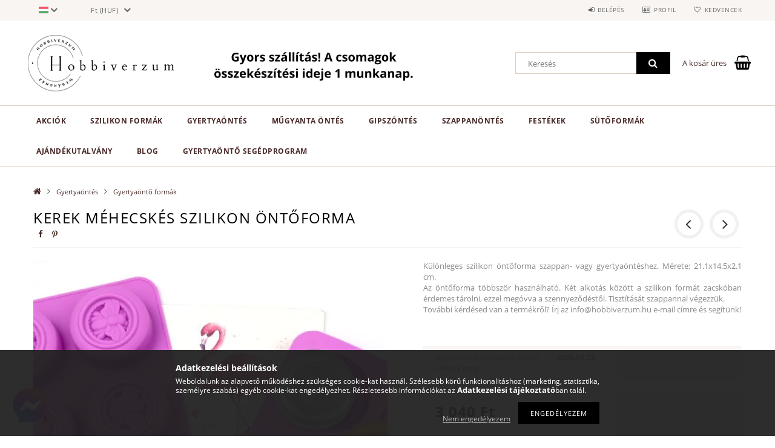

--- FILE ---
content_type: text/html; charset=UTF-8
request_url: https://hobbiverzum.hu/Kerek-mehecskes-szilikon-ontoforma
body_size: 25142
content:
<!DOCTYPE html>
<html lang="hu">
<head>
    <meta content="width=device-width, initial-scale=1.0" name="viewport" />
    <link rel="preload" href="https://hobbiverzum.hu/!common_design/own/fonts/opensans/OpenSans-Bold.woff2" as="font" type="font/woff2" crossorigin>
    <link rel="preload" href="https://hobbiverzum.hu/!common_design/own/fonts/opensans/OpenSans-Regular.woff2" as="font" type="font/woff2" crossorigin>
    <link href="https://hobbiverzum.hu/!common_design/own/fonts/opensans/opensans.400.700.min.css" rel="stylesheet">
    <meta charset="utf-8">
<meta name="description" content="Kerek méhecskés szilikon öntőforma, Különleges szilikon öntőforma szappan- vagy gyertyaöntéshez. Mérete: 21.1x14.5x2.1 cm. Az öntőforma többször használható. Ké">
<meta name="robots" content="index, follow">
<meta http-equiv="X-UA-Compatible" content="IE=Edge">
<meta property="og:site_name" content="Hobbiverzum Webáruház" />
<meta property="og:title" content="Öntőformák és öntőanyagok széles választéka - Hobbiverzum We">
<meta property="og:description" content="Kerek méhecskés szilikon öntőforma, Különleges szilikon öntőforma szappan- vagy gyertyaöntéshez. Mérete: 21.1x14.5x2.1 cm. Az öntőforma többször használható. Ké">
<meta property="og:type" content="product">
<meta property="og:url" content="https://hobbiverzum.hu/Kerek-mehecskes-szilikon-ontoforma">
<meta property="og:image" content="https://hobbiverzum.hu/img/75572/1490/1490.webp">
<meta name="facebook-domain-verification" content="3la6x3fcfazwjznvkqw8g1y1navn59">
<meta name="google-site-verification" content="ZNcmBAMZzdyT1ahewyZPTRiUdOSxxUyuut662QwcJJE">
<meta name="theme-color" content="#000000">
<meta name="msapplication-TileColor" content="#000000">
<meta name="mobile-web-app-capable" content="yes">
<meta name="apple-mobile-web-app-capable" content="yes">
<meta name="MobileOptimized" content="320">
<meta name="HandheldFriendly" content="true">

<title>Öntőformák és öntőanyagok széles választéka - Hobbiverzum We</title>


<script>
var service_type="shop";
var shop_url_main="https://hobbiverzum.hu";
var actual_lang="hu";
var money_len="0";
var money_thousend=" ";
var money_dec=",";
var shop_id=75572;
var unas_design_url="https:"+"/"+"/"+"hobbiverzum.hu"+"/"+"!common_design"+"/"+"custom"+"/"+"hobbiverzum.unas.hu"+"/";
var unas_design_code='0';
var unas_base_design_code='1500';
var unas_design_ver=3;
var unas_design_subver=1;
var unas_shop_url='https://hobbiverzum.hu';
var responsive="yes";
var price_nullcut_disable=1;
var config_plus=new Array();
config_plus['cart_redirect']=1;
config_plus['money_type']='Ft';
config_plus['money_type_display']='Ft';
var lang_text=new Array();

var UNAS = UNAS || {};
UNAS.shop={"base_url":'https://hobbiverzum.hu',"domain":'hobbiverzum.hu',"username":'hobbiverzum.unas.hu',"id":75572,"lang":'hu',"currency_type":'Ft',"currency_code":'HUF',"currency_rate":'1',"currency_length":0,"base_currency_length":0,"canonical_url":'https://hobbiverzum.hu/Kerek-mehecskes-szilikon-ontoforma'};
UNAS.design={"code":'0',"page":'artdet'};
UNAS.api_auth="7a77110a4ee306412b6de2144b6362c3";
UNAS.customer={"email":'',"id":0,"group_id":0,"without_registration":0};
UNAS.shop["category_id"]="817094";
UNAS.shop["sku"]="1490";
UNAS.shop["product_id"]="479537775";
UNAS.shop["only_private_customer_can_purchase"] = false;
 

UNAS.text = {
    "button_overlay_close": `Bezár`,
    "popup_window": `Felugró ablak`,
    "list": `lista`,
    "updating_in_progress": `frissítés folyamatban`,
    "updated": `frissítve`,
    "is_opened": `megnyitva`,
    "is_closed": `bezárva`,
    "deleted": `törölve`,
    "consent_granted": `hozzájárulás megadva`,
    "consent_rejected": `hozzájárulás elutasítva`,
    "field_is_incorrect": `mező hibás`,
    "error_title": `Hiba!`,
    "product_variants": `termék változatok`,
    "product_added_to_cart": `A termék a kosárba került`,
    "product_added_to_cart_with_qty_problem": `A termékből csak [qty_added_to_cart] [qty_unit] került kosárba`,
    "product_removed_from_cart": `A termék törölve a kosárból`,
    "reg_title_name": `Név`,
    "reg_title_company_name": `Cégnév`,
    "number_of_items_in_cart": `Kosárban lévő tételek száma`,
    "cart_is_empty": `A kosár üres`,
    "cart_updated": `A kosár frissült`,
    "mandatory": `Kötelező!`
};



UNAS.text["delete_from_favourites"]= `Törlés a kedvencek közül`;
UNAS.text["add_to_favourites"]= `Kedvencekhez`;








window.lazySizesConfig=window.lazySizesConfig || {};
window.lazySizesConfig.loadMode=1;
window.lazySizesConfig.loadHidden=false;

window.dataLayer = window.dataLayer || [];
function gtag(){dataLayer.push(arguments)};
gtag('js', new Date());
</script>

<script src="https://hobbiverzum.hu/!common_packages/jquery/jquery-3.2.1.js?mod_time=1759314983"></script>
<script src="https://hobbiverzum.hu/!common_packages/jquery/plugins/migrate/migrate.js?mod_time=1759314984"></script>
<script src="https://hobbiverzum.hu/!common_packages/jquery/plugins/tippy/popper-2.4.4.min.js?mod_time=1759314984"></script>
<script src="https://hobbiverzum.hu/!common_packages/jquery/plugins/tippy/tippy-bundle.umd.min.js?mod_time=1759314984"></script>
<script src="https://hobbiverzum.hu/!common_packages/jquery/plugins/autocomplete/autocomplete.js?mod_time=1759314983"></script>
<script src="https://hobbiverzum.hu/!common_packages/jquery/plugins/cookie/cookie.js?mod_time=1759314984"></script>
<script src="https://hobbiverzum.hu/!common_packages/jquery/plugins/tools/tools-1.2.7.js?mod_time=1759314984"></script>
<script src="https://hobbiverzum.hu/!common_packages/jquery/plugins/slider-pro/jquery.sliderPro-unas.min.js?mod_time=1759314984"></script>
<script src="https://hobbiverzum.hu/!common_packages/jquery/plugins/lazysizes/lazysizes.min.js?mod_time=1759314984"></script>
<script src="https://hobbiverzum.hu/!common_packages/jquery/own/shop_common/exploded/common.js?mod_time=1769410770"></script>
<script src="https://hobbiverzum.hu/!common_packages/jquery/own/shop_common/exploded/common_overlay.js?mod_time=1759314983"></script>
<script src="https://hobbiverzum.hu/!common_packages/jquery/own/shop_common/exploded/common_shop_popup.js?mod_time=1759314983"></script>
<script src="https://hobbiverzum.hu/!common_packages/jquery/own/shop_common/exploded/common_start_checkout.js?mod_time=1759314983"></script>
<script src="https://hobbiverzum.hu/!common_packages/jquery/own/shop_common/exploded/design_1500.js?mod_time=1759314983"></script>
<script src="https://hobbiverzum.hu/!common_packages/jquery/own/shop_common/exploded/function_change_address_on_order_methods.js?mod_time=1759314983"></script>
<script src="https://hobbiverzum.hu/!common_packages/jquery/own/shop_common/exploded/function_check_password.js?mod_time=1759314983"></script>
<script src="https://hobbiverzum.hu/!common_packages/jquery/own/shop_common/exploded/function_check_zip.js?mod_time=1767692285"></script>
<script src="https://hobbiverzum.hu/!common_packages/jquery/own/shop_common/exploded/function_compare.js?mod_time=1759314983"></script>
<script src="https://hobbiverzum.hu/!common_packages/jquery/own/shop_common/exploded/function_customer_addresses.js?mod_time=1769410770"></script>
<script src="https://hobbiverzum.hu/!common_packages/jquery/own/shop_common/exploded/function_delivery_point_select.js?mod_time=1759314983"></script>
<script src="https://hobbiverzum.hu/!common_packages/jquery/own/shop_common/exploded/function_favourites.js?mod_time=1759314983"></script>
<script src="https://hobbiverzum.hu/!common_packages/jquery/own/shop_common/exploded/function_infinite_scroll.js?mod_time=1759314983"></script>
<script src="https://hobbiverzum.hu/!common_packages/jquery/own/shop_common/exploded/function_language_and_currency_change.js?mod_time=1759314983"></script>
<script src="https://hobbiverzum.hu/!common_packages/jquery/own/shop_common/exploded/function_param_filter.js?mod_time=1764233415"></script>
<script src="https://hobbiverzum.hu/!common_packages/jquery/own/shop_common/exploded/function_postsale.js?mod_time=1759314983"></script>
<script src="https://hobbiverzum.hu/!common_packages/jquery/own/shop_common/exploded/function_product_print.js?mod_time=1759314983"></script>
<script src="https://hobbiverzum.hu/!common_packages/jquery/own/shop_common/exploded/function_product_subscription.js?mod_time=1759314983"></script>
<script src="https://hobbiverzum.hu/!common_packages/jquery/own/shop_common/exploded/function_recommend.js?mod_time=1759314983"></script>
<script src="https://hobbiverzum.hu/!common_packages/jquery/own/shop_common/exploded/function_saved_cards.js?mod_time=1759314983"></script>
<script src="https://hobbiverzum.hu/!common_packages/jquery/own/shop_common/exploded/function_saved_filter_delete.js?mod_time=1759314983"></script>
<script src="https://hobbiverzum.hu/!common_packages/jquery/own/shop_common/exploded/function_search_smart_placeholder.js?mod_time=1759314983"></script>
<script src="https://hobbiverzum.hu/!common_packages/jquery/own/shop_common/exploded/function_vote.js?mod_time=1759314983"></script>
<script src="https://hobbiverzum.hu/!common_packages/jquery/own/shop_common/exploded/page_cart.js?mod_time=1767791927"></script>
<script src="https://hobbiverzum.hu/!common_packages/jquery/own/shop_common/exploded/page_customer_addresses.js?mod_time=1768291153"></script>
<script src="https://hobbiverzum.hu/!common_packages/jquery/own/shop_common/exploded/page_order_checkout.js?mod_time=1759314983"></script>
<script src="https://hobbiverzum.hu/!common_packages/jquery/own/shop_common/exploded/page_order_details.js?mod_time=1759314983"></script>
<script src="https://hobbiverzum.hu/!common_packages/jquery/own/shop_common/exploded/page_order_methods.js?mod_time=1760086915"></script>
<script src="https://hobbiverzum.hu/!common_packages/jquery/own/shop_common/exploded/page_order_return.js?mod_time=1759314983"></script>
<script src="https://hobbiverzum.hu/!common_packages/jquery/own/shop_common/exploded/page_order_send.js?mod_time=1759314983"></script>
<script src="https://hobbiverzum.hu/!common_packages/jquery/own/shop_common/exploded/page_order_subscriptions.js?mod_time=1759314983"></script>
<script src="https://hobbiverzum.hu/!common_packages/jquery/own/shop_common/exploded/page_order_verification.js?mod_time=1759314983"></script>
<script src="https://hobbiverzum.hu/!common_packages/jquery/own/shop_common/exploded/page_product_details.js?mod_time=1759314983"></script>
<script src="https://hobbiverzum.hu/!common_packages/jquery/own/shop_common/exploded/page_product_list.js?mod_time=1759314983"></script>
<script src="https://hobbiverzum.hu/!common_packages/jquery/own/shop_common/exploded/page_product_reviews.js?mod_time=1759314983"></script>
<script src="https://hobbiverzum.hu/!common_packages/jquery/own/shop_common/exploded/page_reg.js?mod_time=1759314983"></script>
<script src="https://hobbiverzum.hu/!common_packages/jquery/plugins/hoverintent/hoverintent.js?mod_time=1759314984"></script>
<script src="https://hobbiverzum.hu/!common_packages/jquery/own/shop_tooltip/shop_tooltip.js?mod_time=1759314983"></script>
<script src="https://hobbiverzum.hu/!common_packages/jquery/plugins/responsive_menu/responsive_menu-unas.js?mod_time=1759314984"></script>
<script src="https://hobbiverzum.hu/!common_packages/jquery/plugins/slick/slick.js?mod_time=1759314984"></script>
<script src="https://hobbiverzum.hu/!common_packages/jquery/plugins/perfectscrollbar/perfect-scrollbar.jquery.min.js?mod_time=1759314984"></script>
<script src="https://hobbiverzum.hu/!common_packages/jquery/plugins/photoswipe/photoswipe.min.js?mod_time=1759314984"></script>
<script src="https://hobbiverzum.hu/!common_packages/jquery/plugins/photoswipe/photoswipe-ui-default.min.js?mod_time=1759314984"></script>

<link href="https://hobbiverzum.hu/!common_packages/jquery/plugins/autocomplete/autocomplete.css?mod_time=1759314983" rel="stylesheet" type="text/css">
<link href="https://hobbiverzum.hu/!common_packages/jquery/plugins/slider-pro/css/slider-pro.min.css?mod_time=1759314984" rel="stylesheet" type="text/css">
<link href="https://hobbiverzum.hu/!common_design/base/001500/css/common.css?mod_time=1763385135" rel="stylesheet" type="text/css">
<link href="https://hobbiverzum.hu/!common_design/base/001500/css/page_artdet_1.css?mod_time=1759314986" rel="stylesheet" type="text/css">
<link href="https://hobbiverzum.hu/!common_design/custom/hobbiverzum.unas.hu/css/custom.css?mod_time=1668680215" rel="stylesheet" type="text/css">

<link href="https://hobbiverzum.hu/Kerek-mehecskes-szilikon-ontoforma" rel="canonical">
<link id="favicon-192x192" rel="icon" type="image/png" href="https://hobbiverzum.hu/shop_ordered/75572/pic/nagy.png" sizes="192x192">
<script>
        var google_consent=1;
    
        gtag('consent', 'default', {
           'ad_storage': 'denied',
           'ad_user_data': 'denied',
           'ad_personalization': 'denied',
           'analytics_storage': 'denied',
           'functionality_storage': 'denied',
           'personalization_storage': 'denied',
           'security_storage': 'granted'
        });

    
        gtag('consent', 'update', {
           'ad_storage': 'denied',
           'ad_user_data': 'denied',
           'ad_personalization': 'denied',
           'analytics_storage': 'denied',
           'functionality_storage': 'denied',
           'personalization_storage': 'denied',
           'security_storage': 'granted'
        });

        </script>
    <script async src="https://www.googletagmanager.com/gtag/js?id=UA-226970714-1"></script>    <script>
    gtag('config', 'UA-226970714-1');

          gtag('config', 'G-0MWDV7X9ZG');
                </script>
        <script>
    var google_analytics=1;

                gtag('event', 'view_item', {
              "currency": "HUF",
              "value": '3040',
              "items": [
                  {
                      "item_id": "1490",
                      "item_name": "Kerek méhecskés szilikon öntőforma",
                      "item_category": "Gyertyaöntés/Gyertyaöntő formák",
                      "price": '3040'
                  }
              ],
              'non_interaction': true
            });
               </script>
           <script>
        gtag('config', 'AW-10889651407',{'allow_enhanced_conversions':true});
                </script>
            <script>
        var google_ads=1;

                gtag('event','remarketing', {
            'ecomm_pagetype': 'product',
            'ecomm_prodid': ["1490"],
            'ecomm_totalvalue': 3040        });
            </script>
    
    <script>
    var facebook_pixel=1;
    /* <![CDATA[ */
        !function(f,b,e,v,n,t,s){if(f.fbq)return;n=f.fbq=function(){n.callMethod?
            n.callMethod.apply(n,arguments):n.queue.push(arguments)};if(!f._fbq)f._fbq=n;
            n.push=n;n.loaded=!0;n.version='2.0';n.queue=[];t=b.createElement(e);t.async=!0;
            t.src=v;s=b.getElementsByTagName(e)[0];s.parentNode.insertBefore(t,s)}(window,
                document,'script','//connect.facebook.net/en_US/fbevents.js');

        fbq('init', '287787383555090');
                fbq('track', 'PageView', {}, {eventID:'PageView.aXhEAS13u_RvbRJVozJ1UAAAaXQ'});
        
        fbq('track', 'ViewContent', {
            content_name: 'Kerek méhecskés szilikon öntőforma',
            content_category: 'Gyertyaöntés > Gyertyaöntő formák',
            content_ids: ['1490'],
            contents: [{'id': '1490', 'quantity': '1'}],
            content_type: 'product',
            value: 3040,
            currency: 'HUF'
        }, {eventID:'ViewContent.aXhEAS13u_RvbRJVozJ1UAAAaXQ'});

        
        $(document).ready(function() {
            $(document).on("addToCart", function(event, product_array){
                facebook_event('AddToCart',{
					content_name: product_array.name,
					content_category: product_array.category,
					content_ids: [product_array.sku],
					contents: [{'id': product_array.sku, 'quantity': product_array.qty}],
					content_type: 'product',
					value: product_array.price,
					currency: 'HUF'
				}, {eventID:'AddToCart.' + product_array.event_id});
            });

            $(document).on("addToFavourites", function(event, product_array){
                facebook_event('AddToWishlist', {
                    content_ids: [product_array.sku],
                    content_type: 'product'
                }, {eventID:'AddToFavourites.' + product_array.event_id});
            });
        });

    /* ]]> */
    </script>
        <!-- Tiktok pixel -->
        <script>
            !function (w, d, t) {
                w.TiktokAnalyticsObject=t;var ttq=w[t]=w[t]||[];ttq.methods=["page","track","identify","instances","debug","on","off","once","ready","alias","group","enableCookie","disableCookie"],ttq.setAndDefer=function(t,e){t[e]=function(){t.push([e].concat(Array.prototype.slice.call(arguments,0)))}};for(var i=0;i<ttq.methods.length;i++)ttq.setAndDefer(ttq,ttq.methods[i]);ttq.instance=function(t){for(var e=ttq._i[t]||[],n=0;n<ttq.methods.length;n++)ttq.setAndDefer(e,ttq.methods[n]);return e},ttq.load=function(e,n){var i="https://analytics.tiktok.com/i18n/pixel/events.js";ttq._i=ttq._i||{},ttq._i[e]=[],ttq._i[e]._u=i,ttq._t=ttq._t||{},ttq._t[e]=+new Date,ttq._o=ttq._o||{},ttq._o[e]=n||{};var o=document.createElement("script");o.type="text/javascript",o.async=!0,o.src=i+"?sdkid="+e+"&lib="+t;var a=document.getElementsByTagName("script")[0];a.parentNode.insertBefore(o,a)};

                ttq.load('C9GSAT3C77U7J0JTOUVG');
                ttq.page();
            }(window, document, 'ttq');

            
            
            
            
            
                            ttq.track('ViewContent', {
                    content_type: "product",
                    content_id: "1490",
                    content_name: "Kerek méhecskés szilikon öntőforma",
                    content_category: "Gyertyaöntés|Gyertyaöntő formák",
                    price: "3040"
                })
            
            
            $(document).ready(function () {
                $(document).on('addToCart', function (event, product) {
                    ttq.track('AddToCart', {
                        content_type: 'product',
                        content_name: product.name,
                        content_id: product.sku,
                        content_category: product.category,
                        price: product.price,
                        quantity: product.qty
                    });
                });

                $(document).on('addToFavourites', function (event, product) {
                    ttq.track('AddToWishlist', {
                        content_type: 'product',
                        content_id: product.sku,
                        content_name: product.name,
                    });
                });
            });
        </script>
        <script>
(function(i,s,o,g,r,a,m){i['BarionAnalyticsObject']=r;i[r]=i[r]||function(){
    (i[r].q=i[r].q||[]).push(arguments)},i[r].l=1*new Date();a=s.createElement(o),
    m=s.getElementsByTagName(o)[0];a.async=1;a.src=g;m.parentNode.insertBefore(a,m)
})(window, document, 'script', 'https://pixel.barion.com/bp.js', 'bp');
                    
bp('init', 'addBarionPixelId', 'BP-8eKjQzhQ8f-74');
</script>
<noscript><img height='1' width='1' style='display:none' alt='' src='https://pixel.barion.com/a.gif?__ba_pixel_id=BP-8eKjQzhQ8f-74&ev=contentView&noscript=1'/></noscript>
<script>
$(document).ready(function () {
     UNAS.onGrantConsent(function(){
         bp('consent', 'grantConsent');
     });
     
     UNAS.onRejectConsent(function(){
         bp('consent', 'rejectConsent');
     });

     var contentViewProperties = {
         'currency': 'HUF',
         'quantity': 1,
         'unit': 'db',
         'unitPrice': 3040,
         'category': 'Gyertyaöntés|Gyertyaöntő formák',
         'imageUrl': 'https://hobbiverzum.hu/img/75572/1490/585x585,r/1490.webp?time=1718050021',
         'name': 'Kerek méhecskés szilikon öntőforma',
         'contentType': 'Product',
         'id': '1490',
     }
     bp('track', 'contentView', contentViewProperties);

     UNAS.onChangeVariant(function(event,params){
         var variant = '';
         if (typeof params.variant_list1!=='undefined') variant+=params.variant_list1;
         if (typeof params.variant_list2!=='undefined') variant+='|'+params.variant_list2;
         if (typeof params.variant_list3!=='undefined') variant+='|'+params.variant_list3;
         var customizeProductProperties = {
            'contentType': 'Product',
            'currency': 'HUF',
            'id': params.sku,
            'name': 'Kerek méhecskés szilikon öntőforma',
            'unit': 'db',
            'unitPrice': 3040,
            'variant': variant,
            'list': 'ProductPage'
        }
        bp('track', 'customizeProduct', customizeProductProperties);
     });

     UNAS.onAddToCart(function(event,params){
         var variant = '';
         if (typeof params.variant_list1!=='undefined') variant+=params.variant_list1;
         if (typeof params.variant_list2!=='undefined') variant+='|'+params.variant_list2;
         if (typeof params.variant_list3!=='undefined') variant+='|'+params.variant_list3;
         var addToCartProperties = {
             'contentType': 'Product',
             'currency': 'HUF',
             'id': params.sku,
             'name': params.name,
             'quantity': parseFloat(params.qty_add),
             'totalItemPrice': params.qty*params.price,
             'unit': params.unit,
             'unitPrice': parseFloat(params.price),
             'category': params.category,
             'variant': variant
         };
         bp('track', 'addToCart', addToCartProperties);
     });

     UNAS.onClickProduct(function(event,params){
         UNAS.getProduct(function(result) {
             if (result.name!=undefined) {
                 var clickProductProperties  = {
                     'contentType': 'Product',
                     'currency': 'HUF',
                     'id': params.sku,
                     'name': result.name,
                     'unit': result.unit,
                     'unitPrice': parseFloat(result.unit_price),
                     'quantity': 1
                 }
                 bp('track', 'clickProduct', clickProductProperties );
             }
         },params);
     });

UNAS.onRemoveFromCart(function(event,params){
     bp('track', 'removeFromCart', {
         'contentType': 'Product',
         'currency': 'HUF',
         'id': params.sku,
         'name': params.name,
         'quantity': params.qty,
         'totalItemPrice': params.price * params.qty,
         'unit': params.unit,
         'unitPrice': parseFloat(params.price),
         'list': 'BasketPage'
     });
});

});
</script><!-- Arukereso.cz PRODUCT DETAIL script -->
<script>
  (function(t, r, a, c, k, i, n, g) {t["ROIDataObject"] = k;
      t[k]=t[k]||function(){(t[k].q=t[k].q||[]).push(arguments)},t[k].c=i;n=r.createElement(a),
      g=r.getElementsByTagName(a)[0];n.async=1;n.src=c;g.parentNode.insertBefore(n,g)
      })(window, document, "script", "//www.arukereso.hu/ocm/sdk.js?source=unas&version=2&page=product_detail","arukereso", "hu");
</script>
<!-- End Arukereso.hu PRODUCT DETAIL script -->

<script>

document.addEventListener("DOMContentLoaded", function () {
        let button = document.createElement("img");
        button.classList.add("messenger-button");
        button.src = "https://hobbiverzum.hu/shop_ordered/25642/pic/messengerikon.png";
        button.alt = "Messenger";
        button.onclick = function () {
            window.open("http://m.me/hobbiverzum", "_blank");
        };
        document.body.appendChild(button);

        // Animáció a beúszáshoz
        setTimeout(() => {
            button.style.left = "20px";
            button.style.opacity = "1";
        }, 100);
    });

    let style = document.createElement("style");
    style.innerHTML = `
        .messenger-button {
            position: fixed;
            bottom: 20px;
            left: -60px; /* Kezdőpozíció éppen a képernyőn kívül */
            width: 60px;
            height: 60px;
            cursor: pointer;
            transition: left 0.5s ease-out, opacity 0.5s ease-out;
            opacity: 0;
        }
       
        @media (max-width: 768px) {
            .messenger-button {
                width: 30px;
                height: 30px;
            }
        }
    `;
    document.head.appendChild(style);

</script>

    
    
</head>

<body class='design_ver3 design_subver1' id="ud_shop_artdet">
<div id="image_to_cart" style="display:none; position:absolute; z-index:100000;"></div>
<div class="overlay_common overlay_warning" id="overlay_cart_add"></div>
<script>$(document).ready(function(){ overlay_init("cart_add",{"onBeforeLoad":false}); });</script>
<div id="overlay_login_outer"></div>	
	<script>
	$(document).ready(function(){
	    var login_redir_init="";

		$("#overlay_login_outer").overlay({
			onBeforeLoad: function() {
                var login_redir_temp=login_redir_init;
                if (login_redir_act!="") {
                    login_redir_temp=login_redir_act;
                    login_redir_act="";
                }

									$.ajax({
						type: "GET",
						async: true,
						url: "https://hobbiverzum.hu/shop_ajax/ajax_popup_login.php",
						data: {
							shop_id:"75572",
							lang_master:"hu",
                            login_redir:login_redir_temp,
							explicit:"ok",
							get_ajax:"1"
						},
						success: function(data){
							$("#overlay_login_outer").html(data);
							if (unas_design_ver >= 5) $("#overlay_login_outer").modal('show');
							$('#overlay_login1 input[name=shop_pass_login]').keypress(function(e) {
								var code = e.keyCode ? e.keyCode : e.which;
								if(code.toString() == 13) {		
									document.form_login_overlay.submit();		
								}	
							});	
						}
					});
								},
			top: 50,
			mask: {
	color: "#000000",
	loadSpeed: 200,
	maskId: "exposeMaskOverlay",
	opacity: 0.7
},
			closeOnClick: (config_plus['overlay_close_on_click_forced'] === 1),
			onClose: function(event, overlayIndex) {
				$("#login_redir").val("");
			},
			load: false
		});
		
			});
	function overlay_login() {
		$(document).ready(function(){
			$("#overlay_login_outer").overlay().load();
		});
	}
	function overlay_login_remind() {
        if (unas_design_ver >= 5) {
            $("#overlay_remind").overlay().load();
        } else {
            $(document).ready(function () {
                $("#overlay_login_outer").overlay().close();
                setTimeout('$("#overlay_remind").overlay().load();', 250);
            });
        }
	}

    var login_redir_act="";
    function overlay_login_redir(redir) {
        login_redir_act=redir;
        $("#overlay_login_outer").overlay().load();
    }
	</script>  
	<div class="overlay_common overlay_info" id="overlay_remind"></div>
<script>$(document).ready(function(){ overlay_init("remind",[]); });</script>

	<script>
    	function overlay_login_error_remind() {
		$(document).ready(function(){
			load_login=0;
			$("#overlay_error").overlay().close();
			setTimeout('$("#overlay_remind").overlay().load();', 250);	
		});
	}
	</script>  
	<div class="overlay_common overlay_info" id="overlay_newsletter"></div>
<script>$(document).ready(function(){ overlay_init("newsletter",[]); });</script>

<script>
function overlay_newsletter() {
    $(document).ready(function(){
        $("#overlay_newsletter").overlay().load();
    });
}
</script>
<div class="overlay_common overlay_error" id="overlay_script"></div>
<script>$(document).ready(function(){ overlay_init("script",[]); });</script>
    <script>
    $(document).ready(function() {
        $.ajax({
            type: "GET",
            url: "https://hobbiverzum.hu/shop_ajax/ajax_stat.php",
            data: {master_shop_id:"75572",get_ajax:"1"}
        });
    });
    </script>
    
<div id="responsive_cat_menu"><div id="responsive_cat_menu_content"><script>var responsive_menu='$(\'#responsive_cat_menu ul\').responsive_menu({ajax_type: "GET",ajax_param_str: "cat_key|aktcat",ajax_url: "https://hobbiverzum.hu/shop_ajax/ajax_box_cat.php",ajax_data: "master_shop_id=75572&lang_master=hu&get_ajax=1&type=responsive_call&box_var_name=shop_cat&box_var_already=no&box_var_responsive=yes&box_var_section=content&box_var_highlight=yes&box_var_type=normal&box_var_multilevel_id=responsive_cat_menu",menu_id: "responsive_cat_menu"});'; </script><div class="responsive_menu"><div class="responsive_menu_nav"><div class="responsive_menu_navtop"><div class="responsive_menu_back "></div><div class="responsive_menu_title ">&nbsp;</div><div class="responsive_menu_close "></div></div><div class="responsive_menu_navbottom"></div></div><div class="responsive_menu_content"><ul style="display:none;"><li><a href="https://hobbiverzum.hu/akcio" class="text_small">Akciók</a></li><li><span class="ajax_param">784774|817094</span><a href="https://hobbiverzum.hu/osszesforma" class="text_small resp_clickable" onclick="return false;">Szilikon formák</a></li><li class="active_menu"><div class="next_level_arrow"></div><span class="ajax_param">624850|817094</span><a href="https://hobbiverzum.hu/gyertya" class="text_small has_child resp_clickable" onclick="return false;">Gyertyaöntés</a></li><li><div class="next_level_arrow"></div><span class="ajax_param">921244|817094</span><a href="https://hobbiverzum.hu/epoxymugyanta" class="text_small has_child resp_clickable" onclick="return false;">Műgyanta öntés</a></li><li><div class="next_level_arrow"></div><span class="ajax_param">953920|817094</span><a href="https://hobbiverzum.hu/gipszeskeramia" class="text_small has_child resp_clickable" onclick="return false;">Gipszöntés</a></li><li><div class="next_level_arrow"></div><span class="ajax_param">812874|817094</span><a href="https://hobbiverzum.hu/szappan" class="text_small has_child resp_clickable" onclick="return false;">Szappanöntés</a></li><li><div class="next_level_arrow"></div><span class="ajax_param">860423|817094</span><a href="https://hobbiverzum.hu/Festekek" class="text_small has_child resp_clickable" onclick="return false;">Festékek</a></li><li><span class="ajax_param">158936|817094</span><a href="https://hobbiverzum.hu/sutoformak" class="text_small resp_clickable" onclick="return false;">Sütőformák</a></li><li><span class="ajax_param">252433|817094</span><a href="https://hobbiverzum.hu/Ajandekutalvany" class="text_small resp_clickable" onclick="return false;">Ajándékutalvány</a></li><li class="responsive_menu_item_page"><span class="ajax_param">9999999406630|0</span><a href="https://hobbiverzum.hu/blog" class="text_small responsive_menu_page resp_clickable" onclick="return false;" target="_top">Blog</a></li><li class="responsive_menu_item_page"><span class="ajax_param">9999999583847|0</span><a href="https://hobbiverzum.hu/gyertyaonto-progam" class="text_small responsive_menu_page resp_clickable" onclick="return false;" target="_top">Gyertyaöntő segédprogram</a></li></ul></div></div></div></div>

<div id="container">
	

    <div id="header">
    	<div id="header_top">
        	<div id="header_top_wrap" class="row">
                <div id="money_lang" class="col-sm-4">                  
                    <div id="lang">
<div id='box_lang_content' class='box_content'>
    
    <div class='box_lang_type_flag current_flag'>
    	<img src="https://hobbiverzum.hu/!common_design/own/image/icon/flag/16x11/hu.gif" alt="Magyar" title="Magyar"  width="16"  height="11"   />
    </div>
    <div class='box_lang_type_flag flag_list'>
        <a id="box_lang_hu" data-lang="hu" href="#" data-uri="/Kerek-mehecskes-szilikon-ontoforma" onclick="location.href='https://hobbiverzum.hu'+$(this).data('uri')" class="text_small box_lang_a_select" title="Magyar" rel="nofollow"><img src="https://hobbiverzum.hu/!common_design/own/image/icon/flag/16x11/hu.gif" alt="Magyar" title="Magyar"  width="16"  height="11"  class="box_lang_flag_select" /></a><a id="box_lang_en" data-lang="en" href="#" data-uri="/en/Kerek-mehecskes-szilikon-ontoforma" onclick="location.href='https://hobbiverzum.hu'+$(this).data('uri')" class="text_small" title="English" rel="nofollow"><img src="https://hobbiverzum.hu/!common_design/own/image/icon/flag/16x11/en.gif" alt="English" title="English"  width="16"  height="11"  class="box_lang_flag" /></a>
    </div>
    <script>
		$('.current_flag').click( function(e) {
				$(this).toggleClass('grey');
				$('.flag_list').slideToggle(400);
				e.stopPropagation();
		});
		$('html').click(function() {
			if($('.flag_list').is(':visible')) {
				$('.flag_list').slideUp(400);
			}
			if($('.current_flag').hasClass('grey')) {
				$('.current_flag').removeClass('grey');
			}
		});
	</script>
    
</div>

</div>
                    <div id="money"><div id='box_money_content' class='box_content'>
    <form name="form_moneychange" action="https://hobbiverzum.hu/shop_moneychange.php" method="post">
        <input name="file_back" type="hidden" value="/Kerek-mehecskes-szilikon-ontoforma">
        <span class="text_select"><select name="session_money_select" id="session_money_select" onchange="document.form_moneychange.submit();" class="text_normal"><option value="-1" selected="selected">Ft (HUF)</option><option value="0" >EUR</option><option value="1" >RON</option><option value="2" >CZK</option><option value="3" >PLN</option></select></span>
    </form>
</div></div>
                    <div class="clear_fix"></div>
                </div>
                <div class="col-sm-2"></div>
                <div id="header_menu" class="col-sm-6">
                	<ul class="list-inline">
	                    <li class="list-inline-item login">
    
        
            
                <script>
                    function overlay_login() {
                        $(document).ready(function(){
                            $("#overlay_login_outer").overlay().load();
                        });
                    }
                </script>
                <a href="javascript:overlay_login();" class="menu_login">Belépés</a>
            

            
        

        

        

        

    
</li>
        	            <li class="list-inline-item profil"><a href="https://hobbiverzum.hu/shop_order_track.php">Profil</a></li>
                        <li class="list-inline-item fav"><a href="https://hobbiverzum.hu/shop_order_track.php?tab=favourites">Kedvencek</a></li>
                        <li class="list-inline-item saved_filters"></li>
                        <li class="list-inline-item compare"></li>
                    </ul>
                </div>
                <div class="clear_fix"></div>
        	</div>
        </div>
        
    	<div id="header_content">
        	<div id="header_content_wrap">
                <div id="logo">



    

    
        <div id="header_logo_img" class="js-element header_logo_img-container" data-element-name="header_logo">
            
                
                    <div class="header_logo_img-wrap header_logo_img-wrap-1">
                        <div class="header_logo_1_img-wrapper">
                            <a href="https://hobbiverzum.hu/">
                            <picture>
                                
                                <source media="(max-width: 479.8px)" srcset="https://hobbiverzum.hu/!common_design/custom/hobbiverzum.unas.hu/element/layout_hu_header_logo-300x100_1_small.png?time=1667678751, https://hobbiverzum.hu/!common_design/custom/hobbiverzum.unas.hu/element/layout_hu_header_logo-300x100_1_small_retina.png?time=1667678751 2x">
                                <source media="(max-width: 767.8px)" srcset="https://hobbiverzum.hu/!common_design/custom/hobbiverzum.unas.hu/element/layout_hu_header_logo-300x100_1_medium.png?time=1667678751, https://hobbiverzum.hu/!common_design/custom/hobbiverzum.unas.hu/element/layout_hu_header_logo-300x100_1_medium_retina.png?time=1667678751 2x">
                                <source media="(max-width: 1023.8px)" srcset="https://hobbiverzum.hu/!common_design/custom/hobbiverzum.unas.hu/element/layout_hu_header_logo-300x100_1_large.png?time=1667678751, https://hobbiverzum.hu/!common_design/custom/hobbiverzum.unas.hu/element/layout_hu_header_logo-300x100_1_large_retina.png?time=1667678751 2x">
                                <img width="258" height="100"
                                     src="https://hobbiverzum.hu/!common_design/custom/hobbiverzum.unas.hu/element/layout_hu_header_logo-300x100_1_default.png?time=1667678751" alt="Hobbiverzum Webáruház"
                                     
                                     srcset="https://hobbiverzum.hu/!common_design/custom/hobbiverzum.unas.hu/element/layout_hu_header_logo-300x100_1_default_retina.png?time=1667678751 2x"
                                     
                                >
                            </picture>
                            </a>
                        </div>
                    </div>
                
                
            
        </div>
    

</div>
                <div id="header_banner">







    <script>
        $(document ).ready(function($) {
            var slider = $('#header_banner_slider-pro').sliderPro({
                init: function( event ) {
                    $('.header_banner-wrapper').addClass('init');

                    setTimeout(function() {
                        $('.sp-nav-btn').removeClass('invisible');
                    }, 1500);
                },
                width: 360,
                height: 100,
                autoHeight: true,
                responsive: true,
                
                arrows: false,
                
                buttons: false,
                loop: false,
                touchSwipe: false,
                
                waitForLayers: true,
                keyboardOnlyOnFocus: true,
                autoScaleLayers: true,
                centerImage: true,
                
                
                autoplay: false
                
                
                
            });
            
        });
    </script>
    <div class="js-element header_banner-wrapper" data-element-name="header_banner">
        <div id="header_banner_slider-pro" class="slider-pro">
            <div class="sp-slides">
                
                <div class="sp-slide">
                    
                    
                    <img width="360" height="100" class="sp-image" alt="Hobbiverzum Webáruház" src="https://hobbiverzum.hu/main_pic/space.gif"
                         data-src="https://hobbiverzum.hu/!common_design/custom/hobbiverzum.unas.hu/element/layout_hu_header_banner-360x100_1_default.png?time=1767881312"
                         data-small="https://hobbiverzum.hu/!common_design/custom/hobbiverzum.unas.hu/element/layout_hu_header_banner-360x100_1_default.png?time=1767881312"
                         data-medium="https://hobbiverzum.hu/!common_design/custom/hobbiverzum.unas.hu/element/layout_hu_header_banner-360x100_1_default.png?time=1767881312"
                         data-large="https://hobbiverzum.hu/!common_design/custom/hobbiverzum.unas.hu/element/layout_hu_header_banner-360x100_1_default.png?time=1767881312"
                         
                         
                         
                         >
                    
                    

                    

                    
                </div>
                
            </div>
        </div>
    </div>

</div>
                <div id="header_content_right">
	                <div id="search"><div id="box_search_content" class="box_content browser-is-chrome">
    <form name="form_include_search" id="form_include_search" action="https://hobbiverzum.hu/shop_search.php" method="get">
        <div class="box_search_field">
            <input data-stay-visible-breakpoint="1000" name="search" id="box_search_input" type="text" pattern=".{3,100}"
                   maxlength="100" class="text_small ac_input js-search-input" title="Hosszabb kereső kifejezést írjon be!"
                   placeholder="Keresés" autocomplete="off"
                   required
            >
        </div>
        <button class="box_search_button fa fa-search" type="submit" title="Keresés"></button>
    </form>
</div>
<script>
/* CHECK SEARCH INPUT CONTENT  */
function checkForInput(element) {
    let thisEl = $(element);
    let tmpval = thisEl.val();
    thisEl.toggleClass('not-empty', tmpval.length >= 1);
    thisEl.toggleClass('search-enable', tmpval.length >= 3);
}
/* CHECK SEARCH INPUT CONTENT  */
$('#box_search_input').on('blur change keyup', function() {
    checkForInput(this);
});
</script>
<script>
    $(document).ready(function(){
        $(document).on('smartSearchInputLoseFocus', function(){
            if ($('.js-search-smart-autocomplete').length>0) {
                setTimeout(function () {
                    let height = $(window).height() - ($('.js-search-smart-autocomplete').offset().top - $(window).scrollTop()) - 20;
                    $('.search-smart-autocomplete').css('max-height', height + 'px');
                }, 300);
            }
        });
    });
</script></div>
                    <div id="cart"><div id='box_cart_content' class='box_content'>




<div id="box_cart_content_full">
    <div class='box_cart_item'>
        <a href="https://hobbiverzum.hu/shop_cart.php">
    
                
    
                
                    <span class='box_cart_empty'>A kosár üres</span>
                    
                
    
        </a>
    </div>
    
    	
    
</div>


<div class="box_cart_itemlist">
    
    <div class="box_cart_itemlist_list">
        
    </div>
    
    
    <div class="box_cart_sum_row">
        
            <div class='box_cart_price_label'>Összesen:</div>
        
        
            <div class='box_cart_price'><span class='text_color_fault'>0 Ft</span></div>
        
        <div class='clear_fix'></div>
	</div>

    
    <div class='box_cart_button'><input name="Button" type="button" value="Megrendelés" onclick="location.href='https://hobbiverzum.hu/shop_cart.php'"></div>
    
    
</div>



</div>


    <script>
        $("#box_cart_content_full").click(function() {
            document.location.href="https://hobbiverzum.hu/shop_cart.php";
        });
		$(document).ready (function() {
			$('#cart').hoverIntent({
                over: function () {
                    $(this).find('.box_cart_itemlist').stop(true).slideDown(400, function () {
                        $('.box_cart_itemlist_list').perfectScrollbar();
                    });
                },
                out: function () {
                    $(this).find('.box_cart_itemlist').slideUp(400);
                },
                interval: 100,
                sensitivity: 6,
                timeout: 1000
            });
		});
    </script>
</div>
                </div>
                <div class="clear_fix"></div>
        	</div>
        </div>	
        
        <div id="header_bottom">
        	<div id="header_bottom_wrap">
            	<ul id="mainmenu">
                	
<li class="catmenu_spec" data-id="akcio">
    <a href="https://hobbiverzum.hu/akcio">Akciók</a>

    
</li>

<li data-id="784774">
    <a href="https://hobbiverzum.hu/osszesforma">Szilikon formák</a>

    
</li>

<li data-id="624850">
    <a href="https://hobbiverzum.hu/gyertya">Gyertyaöntés</a>

    
	<div class="catmenu_lvl2_outer">
        <ul class="catmenu_lvl2 ">
        	
	
	<li data-id="757918">
    	<a href="https://hobbiverzum.hu/gyertyaviaszok">Gyertyaviaszok</a>
		
	</li>
	
	<li data-id="817094">
    	<a href="https://hobbiverzum.hu/gyertyaformak">Gyertyaöntő formák</a>
		
	</li>
	
	<li data-id="510152">
    	<a href="https://hobbiverzum.hu/Illatviasz-szilikon-formak">Illatviasz szilikon formák</a>
		
	</li>
	
	<li data-id="372464">
    	<a href="https://hobbiverzum.hu/szinezoanyagok">Gyertyaszínezők</a>
		
	</li>
	
	<li data-id="302251">
    	<a href="https://hobbiverzum.hu/kanocok">Kanócok</a>
		
	</li>
	
	<li data-id="740364">
    	<a href="https://hobbiverzum.hu/illatanyagok">Illatolajok</a>
		
	</li>
	
	<li data-id="652257">
    	<a href="https://hobbiverzum.hu/Eszkozok">Eszközök</a>
		
	</li>
	
	<li data-id="821267">
    	<a href="https://hobbiverzum.hu/Gyertyazsele">Gyertyazselék, viaszlapok</a>
		
	</li>
	
	<li data-id="306233">
    	<a href="https://hobbiverzum.hu/Gyertya-dekoracio">Ásványok, gyertya dekorációk</a>
		
	</li>
	
	<li data-id="908719">
    	<a href="https://hobbiverzum.hu/tegelyek">Fémtégelyek, üvegtégelyek</a>
		
	</li>
	
	<li data-id="812477">
    	<a href="https://hobbiverzum.hu/Aromalampak">Aromalámpák, gyertyatartók</a>
		
	</li>
	
	<li data-id="800495">
    	<a href="https://hobbiverzum.hu/Mica-es-csillamporok">Mica- és csillámporok</a>
		
	</li>
	

        </ul>
        
	</div>
    
</li>

<li data-id="921244">
    <a href="https://hobbiverzum.hu/epoxymugyanta">Műgyanta öntés</a>

    
	<div class="catmenu_lvl2_outer">
        <ul class="catmenu_lvl2 ">
        	
	
	<li data-id="935589">
    	<a href="https://hobbiverzum.hu/mugyantak">Epoxy műgyanták, UV gyanták</a>
		
	</li>
	
	<li data-id="747157">
    	<a href="https://hobbiverzum.hu/Jesmonite-akrilgyanta">Jesmonite akrilgyanta</a>
		
	</li>
	
	<li data-id="409271">
    	<a href="https://hobbiverzum.hu/epoxyformak">Epoxy gyanta öntőformák</a>
		
	</li>
	
	<li data-id="613474">
    	<a href="https://hobbiverzum.hu/szinezok">Média tinták</a>
		
	</li>
	
	<li data-id="869863">
    	<a href="https://hobbiverzum.hu/Resin-tint-gyantaszinezo">Resin tint gyantaszínezők</a>
		
	</li>
	
	<li data-id="300730">
    	<a href="https://hobbiverzum.hu/Folia-pelyhek">Fólia pelyhek</a>
		
	</li>
	
	<li data-id="551639">
    	<a href="https://hobbiverzum.hu/Eszkozok-mugyantahoz">Eszközök</a>
		
	</li>
	
	<li data-id="379456">
    	<a href="https://hobbiverzum.hu/Pigmentporok">Pigmentporok</a>
		
	</li>
	
	<li data-id="259081">
    	<a href="https://hobbiverzum.hu/Csillamporok">Csillámporok</a>
		
	</li>
	
	<li data-id="937036">
    	<a href="https://hobbiverzum.hu/Lakkfilcek">Lakkfilcek</a>
		
	</li>
	

        </ul>
        
	</div>
    
</li>

<li data-id="953920">
    <a href="https://hobbiverzum.hu/gipszeskeramia">Gipszöntés</a>

    
	<div class="catmenu_lvl2_outer">
        <ul class="catmenu_lvl2 ">
        	
	
	<li data-id="101328">
    	<a href="https://hobbiverzum.hu/ontoporok">Kerámiapor, Gipsz, Beton</a>
		
	</li>
	
	<li data-id="163583">
    	<a href="https://hobbiverzum.hu/spl/163583/Gipsz-es-keramia-ontoformak">Gipsz-és kerámia öntőformák</a>
		
	</li>
	
	<li data-id="699597">
    	<a href="https://hobbiverzum.hu/Szinezo-pasztak">Színező paszták</a>
		
	</li>
	
	<li data-id="308239">
    	<a href="https://hobbiverzum.hu/Lakkok-gipszhez">Lakkok</a>
		
	</li>
	

        </ul>
        
	</div>
    
</li>

<li data-id="812874">
    <a href="https://hobbiverzum.hu/szappan">Szappanöntés</a>

    
	<div class="catmenu_lvl2_outer">
        <ul class="catmenu_lvl2 ">
        	
	
	<li data-id="570572">
    	<a href="https://hobbiverzum.hu/szappan-alapanyagok">Szappan öntőanyagok</a>
		
	</li>
	
	<li data-id="734934">
    	<a href="https://hobbiverzum.hu/spl/734934/Szappanszinezok">Szappanszínezők</a>
		
	</li>
	
	<li data-id="131494">
    	<a href="https://hobbiverzum.hu/szappan-ontoformak">Szappan öntőformák</a>
		
	</li>
	
	<li data-id="872290">
    	<a href="https://hobbiverzum.hu/szappankeszites-illatanyagok">Szappan illatok</a>
		
	</li>
	

        </ul>
        
	</div>
    
</li>

<li data-id="860423">
    <a href="https://hobbiverzum.hu/Festekek">Festékek</a>

    
	<div class="catmenu_lvl2_outer">
        <ul class="catmenu_lvl2 ">
        	
	
	<li data-id="325444">
    	<a href="https://hobbiverzum.hu/Akrilfestekek">Akrilfestékek</a>
		
	</li>
	
	<li data-id="370574">
    	<a href="https://hobbiverzum.hu/Metal-akrilfestekek">Metál akrilfestékek</a>
		
	</li>
	
	<li data-id="854895">
    	<a href="https://hobbiverzum.hu/Media-tintak">Média tinták</a>
		
	</li>
	
	<li data-id="814353">
    	<a href="https://hobbiverzum.hu/Lakkok">Lakkok</a>
		
	</li>
	

        </ul>
        
	</div>
    
</li>

<li data-id="158936">
    <a href="https://hobbiverzum.hu/sutoformak">Sütőformák</a>

    
</li>

<li data-id="252433">
    <a href="https://hobbiverzum.hu/Ajandekutalvany">Ajándékutalvány</a>

    
</li>

                	<li class="menu_item_plus menu_item_1" id="menu_item_id_406630"><a href="https://hobbiverzum.hu/blog" target="_top">Blog</a></li><li class="menu_item_plus menu_item_2" id="menu_item_id_583847"><a href="https://hobbiverzum.hu/gyertyaonto-progam" target="_top">Gyertyaöntő segédprogram</a></li>
                </ul>
                <div class="clear_fix"></div>
                <div id="mobile_mainmenu">
                	<div class="mobile_mainmenu_icon" id="mobile_cat_icon"></div>
                    <div class="mobile_mainmenu_icon" id="mobile_filter_icon"></div>
                    <div class="mobile_mainmenu_icon" id="mobile_search_icon"></div>
                    <div class="mobile_mainmenu_icon" id="mobile_cart_icon"><div id="box_cart_content2">





<div class="box_cart_itemlist">
    
    
    <div class="box_cart_sum_row">
        
        
            <div class='box_cart_price'><span class='text_color_fault'>0 Ft</span></div>
        
        <div class='clear_fix'></div>
	</div>

    
    
</div>


	<div class='box_cart_item'>
        <a href='https://hobbiverzum.hu/shop_cart.php'>
                

                
                    
                    
                        
                        0
                    
                
        </a>
    </div>
    
    	
    





    <script>
        $("#mobile_cart_icon").click(function() {
            document.location.href="https://hobbiverzum.hu/shop_cart.php";
        });
		$(document).ready (function() {
			$('#cart').hoverIntent({
                over: function () {
                    $(this).find('.box_cart_itemlist').stop(true).slideDown(400, function () {
                        $('.box_cart_itemlist_list').perfectScrollbar();
                    });
                },
                out: function () {
                    $(this).find('.box_cart_itemlist').slideUp(400);
                },
                interval: 100,
                sensitivity: 6,
                timeout: 1000
            });
		});
    </script>
</div></div>
                </div>
        	</div>
        </div>
        
    </div>

    <div id="content">
        <div id="content_wrap_nobox" class="col-sm-12">    
            <div id="body">
                <div id='breadcrumb'><a href="https://hobbiverzum.hu/sct/0/" class="text_small breadcrumb_item breadcrumb_main">Főkategória</a><span class='breadcrumb_sep'> &gt;</span><a href="https://hobbiverzum.hu/gyertya" class="text_small breadcrumb_item">Gyertyaöntés</a><span class='breadcrumb_sep'> &gt;</span><a href="https://hobbiverzum.hu/gyertyaformak" class="text_small breadcrumb_item">Gyertyaöntő formák</a></div>
                <div id="body_title"></div>	
                <div class="clear_fix"></div>                   
                <div id="body_container"><div id='page_content_outer'>























<script>
            var $activeProductImg = '.page_artdet_1_pic .slider-for .slick-slide img';
        var $productImgContainer = '.page_artdet_1_pic .slider-for';
        var $slickContainerThumbs = '.page_artdet_1_pic .slider-nav';
        var $clickElementToInitPs = '.slick-slide';
    
        var initPhotoSwipeFromDOM = function() {
			
            var $pswp = $('.pswp')[0];
            var $psDatas = $('.photoSwipeDatas');
            var image = [];

            $psDatas.each( function() {
                var $pics     = $(this),
                        getItems = function() {
                            var items = [];
                            $pics.find('a').each(function() {
                                var $href   = $(this).attr('href'),
                                        $size   = $(this).data('size').split('x'),
                                        $width  = $size[0],
                                        $height = $size[1];

                                var item = {
                                    src : $href,
                                    w   : $width,
                                    h   : $height
                                }

                                items.push(item);
                            });
                            return items;
                        }

                var items = getItems();

                $($productImgContainer).on('click', $clickElementToInitPs, function(event) {
                    event.preventDefault();

                    var $index = $(this).index();
                    var options = {
                        index: $index,
                        history: false,
                        bgOpacity: 0.5,
                        shareEl: false,
                        showHideOpacity: false,
                        getThumbBoundsFn: function(index) {
                            var thumbnail = document.querySelectorAll($activeProductImg)[index];
                            var activeBigPicRatio = items[index].w / items[index].h;
                            var pageYScroll = window.pageYOffset || document.documentElement.scrollTop;
                            var rect = thumbnail.getBoundingClientRect();
                            var offsetY = (rect.height - (rect.height / activeBigPicRatio)) / 2;
                            return {x:rect.left, y:rect.top + pageYScroll + offsetY, w:rect.width};
                        },
                        getDoubleTapZoom: function(isMouseClick, item) {
                            if(isMouseClick) {
                                return 1;
                            } else {
                                return item.initialZoomLevel < 0.7 ? 1 : 1.5;
                            }
                        }
                    }

                    var photoSwipe = new PhotoSwipe($pswp, PhotoSwipeUI_Default, items, options);
                    photoSwipe.init();

                                        var psIndex = photoSwipe.getCurrentIndex();

                    photoSwipe.listen('initialZoomIn', function() {
                        $($productImgContainer).slick("slickSetOption", "asNavFor", "", false);
                    });


                    photoSwipe.listen('initialZoomOut', function() {
                        $($productImgContainer).slick("slickSetOption", "asNavFor", $slickContainerThumbs, false);
                    });

                    photoSwipe.listen('afterChange', function() {
                        psIndex = photoSwipe.getCurrentIndex();

                        $(".slick-slide.slick-current", $slickContainerThumbs).removeClass('slick-current');
                        $(".slick-slide[data-slick-index="+psIndex+"]", $slickContainerThumbs).addClass('slick-current');

                        $($productImgContainer).slick("slickGoTo", psIndex);
                    });
                                    });


            });
        };
</script>

<div id='page_artdet_content' class='page_content'>

    <script>
<!--
var lang_text_warning=`Figyelem!`
var lang_text_required_fields_missing=`Kérjük töltse ki a kötelező mezők mindegyikét!`
function formsubmit_artdet() {
   cart_add("1490","",null,1)
}
$(document).ready(function(){
	select_base_price("1490",1);
	
	
});
// -->
</script>


        <div class='page_artdet_content_inner'>

        <div id="page_artdet_1_head">
            <div class='page_artdet_1_name'>
            <h1>Kerek méhecskés szilikon öntőforma
</h1>
                                                    <div id="page_artdet_social_icon">
                                                <div class='page_artdet_social_icon_div' id='page_artdet_social_icon_facebook' onclick='window.open("https://www.facebook.com/sharer.php?u=https%3A%2F%2Fhobbiverzum.hu%2FKerek-mehecskes-szilikon-ontoforma")' title='Facebook'></div><div class='page_artdet_social_icon_div' id='page_artdet_social_icon_pinterest' onclick='window.open("http://www.pinterest.com/pin/create/button/?url=https%3A%2F%2Fhobbiverzum.hu%2FKerek-mehecskes-szilikon-ontoforma&media=https%3A%2F%2Fhobbiverzum.hu%2Fimg%2F75572%2F1490%2F1490.webp&description=Kerek+m%C3%A9hecsk%C3%A9s+szilikon+%C3%B6nt%C5%91forma")' title='Pinterest'></div><div style='width:5px; height:20px;' class='page_artdet_social_icon_div page_artdet_social_icon_space'><!-- --></div>
                        
                                                <div class="clear_fix"></div>
                    </div>
                                <div class='clear_fix'></div>
            </div>
            <div id="page_artdet_properties">
                
                
                
                                <div class='page_artdet_neighbor_prev'>
                    <a class="text_normal page_artdet_prev_icon" title="Előző termék" href="javascript:product_det_prevnext('https://hobbiverzum.hu/Kerek-mehecskes-szilikon-ontoforma','?cat=817094&sku=1490&action=prev_js')" rel="nofollow"></a>
                </div>
                <div class='page_artdet_neighbor_next'>
                    <a class="text_normal page_artdet_next_icon" title="Következő termék" href="javascript:product_det_prevnext('https://hobbiverzum.hu/Kerek-mehecskes-szilikon-ontoforma','?cat=817094&sku=1490&action=next_js')" rel="nofollow"></a>
                </div>
                                <div class='clear_fix'></div>
            </div>
            <div class='clear_fix'></div>
        </div>

        <form name="form_temp_artdet">

    	<div class='page_artdet_1_left'>
            <div class='page_artdet_1_pic'>
                                    <div class="slider-for">
                        <div>
                            <picture>
                                                                <source width="382" height="382"
                                        srcset="https://hobbiverzum.hu/img/75572/1490/382x382,r/1490.webp?time=1718050021 1x,https://hobbiverzum.hu/img/75572/1490/764x764,r/1490.webp?time=1718050021 2x"
                                        media="(max-width: 412px)"
                                >
                                                                <img width="585" height="585"
                                     fetchpriority="high" id="main_image" alt="Kerek méhecskés szilikon öntőforma" title="Kerek méhecskés szilikon öntőforma" src="https://hobbiverzum.hu/img/75572/1490/585x585,r/1490.webp?time=1718050021"
                                                                          style="width:585px;"
                                >
                            </picture>
                        </div>
                                                <div>
                            <picture>
                                                                <source data-srcset="https://hobbiverzum.hu/img/75572/1490_altpic_1/382x382,r/1490.webp?time=1718050021 1x,https://hobbiverzum.hu/img/75572/1490_altpic_1/764x764,r/1490.webp?time=1718050021 2x"
                                        media="(max-width: 412px)"
                                        width="382" height="382"
                                >
                                                                <img
                                                                              class="lazyload" data-src="https://hobbiverzum.hu/img/75572/1490_altpic_1/585x585,r/1490.webp?time=1718050021"
                                                                                                                   width="585" height="585"
                                     alt="Kerek méhecskés szilikon öntőforma" title="Kerek méhecskés szilikon öntőforma"
                                     style="width:585px;"
                                >
                            </picture>
                        </div>
                                            </div>
                    <div class="slider-nav">
                        <div>
                            <img                                      class="lazyload" data-src="https://hobbiverzum.hu/img/75572/1490/156x156,r/1490.webp?time=1718050021"
                                                                          data-srcset="https://hobbiverzum.hu/img/75572/1490/312x312,r/1490.webp?time=1718050021 2x"
                                                                      

                                 alt="Kerek méhecskés szilikon öntőforma" title="Kerek méhecskés szilikon öntőforma" width="156" height="156"
                                 style="width:156px;"
                            >
                        </div>
                                                <div>
                            <img
                                                                      class="lazyload"
                                     data-src="https://hobbiverzum.hu/img/75572/1490_altpic_1/156x156,r/1490.webp?time=1718050021"
                                                                          data-srcset="https://hobbiverzum.hu/img/75572/1490_altpic_1/312x312,r/1490.webp?time=1718050021 2x"
                                                                      
                                 alt="Kerek méhecskés szilikon öntőforma" title="Kerek méhecskés szilikon öntőforma" width="156" height="156"
                                 style="width:156px;"
                            >
                        </div>
                                            </div>
                    <script>
                        $(document).ready(function() {
                            $($productImgContainer).on("init", function (event, slick) {
                                initPhotoSwipeFromDOM();
                            });

                            $('.slider-for').slick({
                                slidesToShow: 1,
                                slidesToScroll: 1,
                                asNavFor: $slickContainerThumbs,
                                swipe: false,
                                infinite: false,
                                draggable: false,
                                arrows: false,
                                fade: true,
                            });
                            $('.slider-nav').slick({
                                slidesToShow:	3,
                                slidesToScroll: 1,
                                infinite: false,
                                waitForAnimate: false,
                                useTransform: true,
                                asNavFor: $productImgContainer,
                                centerPadding: '0px',
                                dots: false,
                                focusOnSelect: true,
                                touchThreshold: 100
                            });
                            $('.slider-nav .slick-slide').on('click', function (event) {
                                $('.slider-for').slick('slickGoTo', $(this).data('slickIndex'));
                            });
                        });
                    </script>
                            </div>

                            
                <div class="photoSwipeDatas">
                    <a aria-hidden="true" tabindex="-1" href="https://hobbiverzum.hu/img/75572/1490/1490.webp?time=1718050021]" data-size="806x806"></a>
                                                                                                    <a aria-hidden="true" tabindex="-1" href="https://hobbiverzum.hu/img/75572/1490_altpic_1/1490.webp?time=1718050021" data-size="806x806"></a>
                                                                                        </div>
                    </div>
        <div class='page_artdet_1_right'>

                                            <div id="page_artdet_rovleir" class="with-max-height">
                    <div id="shortdesc_content">Különleges szilikon öntőforma szappan- vagy gyertyaöntéshez. Mérete: 21.1x14.5x2.1 cm.<br />Az öntőforma többször használható. Két alkotás között a szilikon formát zacskóban érdemes tárolni, ezzel megóvva a szennyeződéstől. Tisztítását szappannal végezzük.<br />További kérdésed van a termékről? Írj az info@hobbiverzum.hu e-mail címre és segítünk!<div id="page_rovleir_cover"></div></div>
                    <div id="shortdesc_button"></div>
                </div>
                <script>
                    $(document).ready(function(){
                        var short_height = $('#shortdesc_content').height();
                        if (short_height > 90) {
                            $('#page_rovleir_cover').show();
                            $('#shortdesc_content').css('max-height','90px');
                            $('#shortdesc_button').show();
                        }
                        $('#shortdesc_button').click( function() {
                            if ($(this).hasClass('shortdesc_button_active')) {
                                $('#shortdesc_content').css({'max-height':'90px'});
                                $(this).removeClass('shortdesc_button_active');
                                $('#page_rovleir_cover').show();
                            }
                            else {
                                $('#page_artdet_rovleir').css('max-height','none');
                                $('#shortdesc_content').css('max-height',short_height+'px');
                                $(this).addClass('shortdesc_button_active');
                                $('#page_rovleir_cover').hide();
                            }
                        });
                    });
                </script>
                            
                        <div id="page_artdet_1_product_param_spec">
                                <div id="page_artdet_product_param_spec_7613811" class="page_artdet_product_param_spec_item product_param_type_date clearfix">
                                        <label class="page_artdet_product_param_spec_title align-baseline mb-0" for="7613811">
                        Rendelésed várhatóan eddig érkezik meg:
                    </label>
                                        <div class="page_artdet_product_param_spec_value">2026.01.28</div>
                </div>
                            </div>
            
            
            
                        <input type="hidden" name="egyeb_nev1" id="temp_egyeb_nev1" value="" /><input type="hidden" name="egyeb_list1" id="temp_egyeb_list1" value="" /><input type="hidden" name="egyeb_nev2" id="temp_egyeb_nev2" value="" /><input type="hidden" name="egyeb_list2" id="temp_egyeb_list2" value="" /><input type="hidden" name="egyeb_nev3" id="temp_egyeb_nev3" value="" /><input type="hidden" name="egyeb_list3" id="temp_egyeb_list3" value="" />
            <div class='clear_fix'></div>

            
                        <div id="page_artdet_price" class="with-rrp">
                                    <div class="page_artdet_price_net page_artdet_price_bigger">
                                                <span id='price_net_brutto_1490' class='price_net_brutto_1490'>3 040</span> Ft                    </div>
                
                
                
                
                
                
                            </div>
            
                        <div id="page_artdet_cart_func" class="clearfix">
                
                                <div class="page_artdet_cart_nostock">Nincs raktáron</div>
                            </div>
            
            
            
                            <div id="page_artdet_func" class="clearfix">
                                        <div class="page_artdet_func_button artdet_addfav">
                        <span class="artdet_tooltip">Kedvencekhez</span>
                        <div class='page_artdet_func_outer page_artdet_func_favourites_outer_1490' id='page_artdet_func_favourites_outer'>
                            <a href='javascript:add_to_favourites("","1490","page_artdet_func_favourites","page_artdet_func_favourites_outer","479537775");' title='Kedvencekhez'
                               class='page_artdet_func_icon page_artdet_func_favourites_1490' id='page_artdet_func_favourites'
                               aria-label="Kedvencekhez"
                            >
                            </a>
                        </div>
                    </div>
                    
                    
                    
                    
                                        <div class="page_artdet_func_button">
                        <span class="artdet_tooltip">Kérdés a termékről</span>
                        <div class='page_artdet_func_outer' id='page_artdet_func_question_outer'>
                            <a href='javascript:popup_question_dialog("1490");' title='Kérdés a termékről'
                               class='page_artdet_func_icon' id='page_artdet_func_question' aria-label='Kérdés a termékről'>
                            </a>
                        </div>
                    </div>
                                    </div>
                <script>
					$('.page_artdet_func_outer a').attr('title','');
				</script>
            
            
        </div>

        <div class='clear_fix'></div>

        <div class='page_artdet_1_gift'>
                    </div>

        <div class='page_artdet_1_artpack'>
            		</div>

        <div class='page_artdet_1_cross'>
                    </div>

        
        </form>


        <div class='page_artdet_1_tabbed_area'>
        	<div class="page_artdet_1_tabs clearfix" id='page_artdet_tabs'>
                
                
                
                                <div id="tab_related" data-type="related" class="page_artdet_tab">Kiegészítő termékek</div>
                
                
                
                                <div id="tab_data" data-type="data" class="page_artdet_tab">Adatok</div>
                
                                <div id="tab_forum" data-type="forum" class="page_artdet_tab">Vélemények</div>
                
                            </div>

            
            
            
                            <div id="tab2_related" data-type="related" class="page_artdet_tab2">Kiegészítő termékek</div>
                <div id="tab_related_content" class="page_artdet_tab_content">
                    <div class="related_loader_wrapper">
                        <div class="related_loader"></div>
                    </div>
                </div>
            
            
            
                            <div id="tab2_data" data-type="data" class="page_artdet_tab2">Adatok</div>
                <div id="tab_data_content" class="page_artdet_tab_content">
                    
                    
                    
                    
                    
                                        <div id="page_artdet_cikk" class="page_artdet_dataline">
                        <div class="page_artdet_data_title">Cikkszám</div>
                        <div class="page_artdet_data_value">1490</div>
                    </div>
                    
                    
                    
                    
                    
                    
                                    </div>
            
            
                        <div id="tab2_forum" data-type="forum" class="page_artdet_tab2">Vélemények</div>
            <div id="tab_forum_content" class="page_artdet_tab_content with-verified-opinions">
                
                                <div class='page_artforum_element_no'>Nincsenek témák</div>
                <div class='page_artforum_more'><a href="https://hobbiverzum.hu/shop_artforum.php?cikk=1490">További vélemények és vélemény írás</a></div>
                
                
                            </div>
            
            
            <script>
                function click_on_first_visible_tab() {
                    $(".page_artdet_tab").each(function () {
                        let page_artdet_tab = $(this);

                        if (page_artdet_tab.is(":visible")) {
                            page_artdet_tab.trigger("click");
                            return false;
                        }
                    });
                }

                var related_products_url = 'https://hobbiverzum.hu/shop_ajax/ajax_related_products.php?get_ajax=1&cikk=1490&change_lang=hu&type=additional&artdet_version=1';
                var similar_products_url = 'https://hobbiverzum.hu/shop_ajax/ajax_related_products.php?get_ajax=1&cikk=1490&type=similar&change_lang=hu&artdet_version=1';
                var artpack_products_url = '';
                var package_offers_products_url = '';

				$('.page_artdet_tab').first().addClass('page_artdet_tab_active');
                $('.page_artdet_tab2').first().addClass('page_artdet_tab2_active');

                $('#tab_' + $('.page_artdet_tab_active').attr('data-type') + "_content").show();

                                $("#tab_related_content").load(related_products_url, function (response) {
                    if (response !== "no") {
                        return;
                    }

                    $("#tab_related").hide();
                    $("#tab_related_content").hide();

                    if ($("#tab_related").hasClass('page_artdet_tab_active')) {
                        $("#tab_related").removeClass('page_artdet_tab_active');
                    }

                    if ($("#tab2_related").hasClass('page_artdet_tab_active')) {
                        $("#tab2_related").removeClass('page_artdet_tab_active');
                    }

                    $("#tab2_related").hide();

                    click_on_first_visible_tab();
                });

                                                    $("#tab_similar_content").load(similar_products_url, function (response) {
                    if (response !== "no") {
                        return;
                    }

                    $("#tab_similar").hide();
                    $("#tab_similar_content").hide();

                    if ($("#tab_similar").hasClass('page_artdet_tab_active')) {
                        $("#tab_similar").removeClass('page_artdet_tab_active');
                    }

                    if ($("#tab2_similar").hasClass('page_artdet_tab_active')) {
                        $("#tab2_similar").removeClass('page_artdet_tab_active');
                    }

                    $("#tab2_similar").hide();

                    click_on_first_visible_tab();
                });

                                                    $("#tab_artpack_content").load(artpack_products_url, function (response) {
                    if (response !== "no") {
                        return;
                    }

                    $("#tab_artpack").hide();
                    $("#tab_artpack_content").hide();

                    if ($("#tab_artpack").hasClass('page_artdet_tab_active')) {
                        $("#tab_artpack").removeClass('page_artdet_tab_active');
                    }

                    if ($("#tab2_artpack").hasClass('page_artdet_tab_active')) {
                        $("#tab2_artpack").removeClass('page_artdet_tab_active');
                    }

                    $("#tab2_artpack").hide();

                    click_on_first_visible_tab();
                });

                                                    $("#tab_package_offers_content").load(package_offers_products_url, function (response) {
                    if (response !== "no") {
                        return;
                    }

                    $("#tab_package_offers").hide();
                    $("#tab_package_offers_content").hide();

                    if ($("#tab_package_offers").hasClass('page_artdet_tab_active')) {
                        $("#tab_package_offers").removeClass('page_artdet_tab_active');
                    }

                    if ($("#tab2_package_offers").hasClass('page_artdet_tab_active')) {
                        $("#tab2_package_offers").removeClass('page_artdet_tab_active');
                    }

                    $("#tab2_package_offers").hide();

                    click_on_first_visible_tab();
                });

                                        function openVariantsOverlay(productNode) {
                        let productCard = $(productNode);
                        let variantOverlay = productCard.find(".js-variant-overlay");

                        variantOverlay.show();
                        productCard.addClass("is-active-variant-overlay");
                        productCard.removeClass("has-unselected-variant");
                    }

                    function closeVariantsOverlay(closeBtn) {
                        let productCard = $(closeBtn).closest(".js-package-offer-item");
                        let variantOverlay = productCard.find(".js-variant-overlay");

                        variantOverlay.hide();
                        productCard.removeClass("is-active-variant-overlay");
                        productCard.addClass("has-unselected-variant");
                    }
                                    
				/*Asztali kinézet tabok*/
				$('.page_artdet_tab').click(function() {
				    var _this=$(this);
				    var data_type = $(_this).attr('data-type');

					$('.page_artdet_tab').removeClass('page_artdet_tab_active');
                    $('.page_artdet_tab2').removeClass('page_artdet_tab2_active');

					$(_this).addClass('page_artdet_tab_active');
                    $('#tab2_'+data_type).addClass('page_artdet_tab2_active');

					$('.page_artdet_tab_content').hide();
					$('#tab_'+data_type+"_content").show();
				});

				/*Tablet, mobil kinézet tabok blokkosítva*/
				$('.page_artdet_tab2').click(function() {
                    var _this=$(this);
                    var data_type = $(_this).attr('data-type');

                    $('.page_artdet_tab').removeClass('page_artdet_tab_active');
                    $('.page_artdet_tab2').not('#tab2_'+data_type).removeClass('page_artdet_tab2_active');

					$(_this).toggleClass('page_artdet_tab2_active');
                    $('#tab_'+data_type).toggleClass('page_artdet_tab_active');

					$('.page_artdet_tab_content').not('#tab_'+data_type+"_content").slideUp();
					$('#tab_'+data_type+"_content").slideToggle(400);
					$("html, body").animate({ scrollTop: $(_this).parent().offset().top - 60 }, 400);
				});

                                $('.page_artdet_tab').first().trigger("click");
                			</script>
        </div>

            </div>
    <script>
        $(document).ready(function(){
            if (typeof initTippy == 'function'){
                initTippy();
            }
        });
    </script>
    
    
    
    <!-- Root element of PhotoSwipe. Must have class pswp. -->
    <div class="pswp" tabindex="-1" role="dialog" aria-hidden="true">
        <!-- Background of PhotoSwipe.
             It's a separate element as animating opacity is faster than rgba(). -->
        <div class="pswp__bg"></div>
        <!-- Slides wrapper with overflow:hidden. -->
        <div class="pswp__scroll-wrap">
            <!-- Container that holds slides.
                PhotoSwipe keeps only 3 of them in the DOM to save memory.
                Don't modify these 3 pswp__item elements, data is added later on. -->
            <div class="pswp__container">
                <div class="pswp__item"></div>
                <div class="pswp__item"></div>
                <div class="pswp__item"></div>
            </div>
            <!-- Default (PhotoSwipeUI_Default) interface on top of sliding area. Can be changed. -->
            <div class="pswp__ui pswp__ui--hidden">

                <div class="pswp__top-bar">
                    <!--  Controls are self-explanatory. Order can be changed. -->

                    <div class="pswp__counter"></div>
                    <button class="pswp__button pswp__button--close"></button>
                    <button class="pswp__button pswp__button--fs"></button>
                    <button class="pswp__button pswp__button--zoom"></button>
                    <div class="pswp__preloader">
                        <div class="pswp__preloader__icn">
                            <div class="pswp__preloader__cut">
                                <div class="pswp__preloader__donut"></div>
                            </div>
                        </div>
                    </div>
                </div>

                <div class="pswp__share-modal pswp__share-modal--hidden pswp__single-tap">
                    <div class="pswp__share-tooltip"></div>
                </div>
                <button class="pswp__button pswp__button--arrow--left"></button>
                <button class="pswp__button pswp__button--arrow--right"></button>

                <div class="pswp__caption">
                    <div class="pswp__caption__center"></div>
                </div>
            </div>
        </div>
    </div>

    </div><!--page_artdet_content--></div></div>
                <div id="body_bottom"><!-- --></div>	
            </div>
            <div class="clear_fix"></div>
        	<div id="content_bottom"><!-- --></div>
        </div>
	</div>
    
    <div id="newsletter">
    	<div id="newsletter_wrap" class="col-sm-12">
        	<div class="newsletter_title">Hírlevél</div>
            <div class="newsletter_text">



    

    
        <div id="newsletter_text_img" class="js-element newsletter_text_img-container" data-element-name="newsletter_text">
            
                
                
                    <div class="newsletter_text_html-wrap">
                        
                    </div>
                
            
        </div>
    

</div>
	        


    <div id='box_newsletter_content'>
        <form name="form_newsletter1" action="https://hobbiverzum.hu/shop_newsletter.php" method="post"><input name="action" type="hidden" value="subscribe"><input name="file_back" type="hidden" value="/Kerek-mehecskes-szilikon-ontoforma">
            
            	<div class='box_newsletter_field newsletter_2' id='box_newsletter_name'><input name="news_name" placeholder="Név" value="" type="text"  maxlength="200" class="text_small" /></div>
            
            	<div class='box_newsletter_field newsletter_2' id='box_newsletter_emai'><input name="news_emai" placeholder="Email" value="" type="text"  maxlength="200" class="text_small" /></div>
            
            <div class='box_newsletter_privacy_policy'><span class="text_input text_input_checkbox"><input name="news_privacy_policy" id="news_privacy_policy_1" type="checkbox" value="1" /></span> <label for="news_privacy_policy_1">Hozzájárulok az adataim kezeléséhez és elfogadom az <a href="https://hobbiverzum.hu/shop_help.php?tab=privacy_policy" target="_blank" class="text_normal"><b>Adatkezelési tájékoztató</b></a>t.</label></div>
            <div class='box_newsletter_button'>
                <span class='text_button'><input name="fel" type="button" onclick="newsletter1_submit();" value="Feliratkozás" class="text_small" id="box_newsletter_button_up" /></span>
            </div>
        <span style="display: none"><label>Re email</label><input name="news_reemail" type="text" /></span><script>
function newsletter1_submit() {
     recaptcha_load();
     setTimeout(() => {
         if ($("#recaptcha_placeholder_newsletter1").html().replace("&nbsp;","")=="") {
             recaptcha_id_newsletter1=grecaptcha.render("recaptcha_placeholder_newsletter1",{"sitekey":"6LfmoG4rAAAAAEA3p08-HWFgUpDDx_D8TmxPRPfP","size":"invisible","badge":"bottomleft","callback": function (recaptcha_response) {document.form_newsletter1.submit();}});
         }
         grecaptcha.reset(recaptcha_id_newsletter1);
         grecaptcha.execute(recaptcha_id_newsletter1);
     }, 300);
}
</script>
<div id="recaptcha_placeholder_newsletter1"></div></form>
        <div class="clear_fix"></div>
    </div>

            <div class="clear_fix"></div>
        </div>
    </div>

    
    <div id="footer">
    	<div id="footer_inner">
        	<div class="footer_menu">



    

    
        <div id="footer_menu_1_img" class="js-element footer_menu_1_img-container" data-element-name="footer_menu_1">
            
                
                
                    <div class="footer_menu_1_html-wrap">
                        <p><strong>OLDALAINK</strong></p>
<p><a href="https://www.facebook.com/hobbiverzum"><img src="https://hobbiverzum.hu/shop_ordered/75572/pic/facelogo4.png" width="100" height="30" alt="" /> </a></p>
<p><a href="https://www.tiktok.com/@hobbiverzum"><img src="https://hobbiverzum.hu/shop_ordered/75572/pic/tiktoklogo6.png" width="100" height="30" alt="" /></a></p>
<p><a href="https://www.instagram.com/hobbiverzum/"><img src="https://hobbiverzum.hu/shop_ordered/75572/pic/instalogo6.png" width="100" height="30" alt="" /></a></p>
<p><a href="https://www.youtube.com/channel/UCFITRS1kipdOX3ERfA3lXug"><img src="https://hobbiverzum.hu/shop_ordered/75572/pic/youtubelogo8.png" width="100" height="30" alt="" /></a></p>
                    </div>
                
            
        </div>
    

</div>
            <div class="footer_menu">



    

    
        <div id="footer_menu_2_img" class="js-element footer_menu_2_img-container" data-element-name="footer_menu_2">
            
                
                
                    <div class="footer_menu_2_html-wrap">
                        <p><strong>Vásárlói fiók</strong></p>
<ul>
<li><a href="javascript:overlay_login();">Belépés</a></li>
<li><a href="https://hobbiverzum.hu/shop_reg.php">Regisztráció</a></li>
<li><a href="https://hobbiverzum.hu/shop_order_track.php">Profilom</a></li>
<li><a href="https://hobbiverzum.hu/shop_cart.php">Kosár</a></li>
<li><a href="https://hobbiverzum.hu/shop_order_track.php?tab=favourites">Kedvenceim</a></li>
</ul>
                    </div>
                
            
        </div>
    

</div>
            <div class="footer_menu">



    

    
        <div id="footer_menu_3_img" class="js-element footer_menu_3_img-container" data-element-name="footer_menu_3">
            
                
                
                    <div class="footer_menu_3_html-wrap">
                        <p><strong>Információk</strong></p>
<ul>
<li><a href="https://hobbiverzum.hu/shop_help.php?tab=terms">Általános szerződési feltételek</a><a href="https://hobbiverzum.hu/adatlapok"></a></li>
<li><a href="https://hobbiverzum.hu/shop_help.php?tab=privacy_policy">Adatkezelési tájékoztató</a></li>
<li><a href="https://hobbiverzum.hu/shop_contact.php?tab=payment">Fizetés</a></li>
<li><a href="https://hobbiverzum.hu/shop_contact.php?tab=shipping">Szállítás</a></li>
<li><a href="https://hobbiverzum.hu/shop_contact.php">Elérhetőségek</a></li>
</ul>
                    </div>
                
            
        </div>
    

</div>
            <div class="footer_menu footer_contact">



    

    
        <div id="footer_contact_img" class="js-element footer_contact_img-container" data-element-name="footer_contact">
            
                
                
                    <div class="footer_contact_html-wrap">
                        <p><strong>KAPCSOLAT</strong></p>

<ul style="list-style: none; padding: 0; margin: 0;">
  <li style="display: flex; align-items: center; gap: 10px;">
    <span style="width: 10px; height: 10px; visibility: hidden;"></span>
    <a href="mailto:info@hobbiverzum.hu" target="_blank" rel="noopener" style="text-decoration: none; color: inherit;">
      info@hobbiverzum.hu
    </a>
  </li>
</ul>

<ul style="list-style: none; padding: 0; margin: 0; margin-top: 5px;">
  <li style="display: flex; align-items: center; gap: 5px;">
    <span style="width: 10px; height: 10px; display: flex; align-items: center;">
      <img id="status-dot" src="https://hobbiverzum.hu/shop_ordered/25642/pic/reddot.png" alt="Status Dot" width="10" height="10" />
    </span>
    <a href="tel:+36303827713" target="_blank" rel="noopener" style="text-decoration: none; color: inherit;">
      +36 30 382 7713
    </a>
    <span>(H-P 9:00-16:00)</span>
  </li>
</ul>

<style>
  @keyframes blink {
    0%, 100% { opacity: 1; }
    50% { opacity: 0; }
  }

  .blinking {
    animation: blink 1.5s infinite;
  }
</style>

<script>
  function updateStatusDot() {
    const now = new Date();

    // Budapest időzóna szerint
    const options = { timeZone: "Europe/Budapest", hour12: false, hour: "numeric" };
    const hours = parseInt(new Intl.DateTimeFormat("en-US", options).format(now), 10);

    // Hét napjának lekérése
    const weekday = now.toLocaleDateString("en-US", { timeZone: "Europe/Budapest", weekday: "short" });
    const isWeekend = (weekday === "Sat" || weekday === "Sun");

    const statusDot = document.getElementById("status-dot");

    if (!isWeekend && hours >= 9 && hours < 16) {
      statusDot.src = "https://hobbiverzum.hu/shop_ordered/25642/pic/greendot.png"; // Zöld pötty
      statusDot.classList.add("blinking"); // Villogás
    } else {
      statusDot.src = "https://hobbiverzum.hu/shop_ordered/25642/pic/reddot.png"; // Piros pötty
      statusDot.classList.remove("blinking"); // Villogás ki
    }
  }

  updateStatusDot();
  setInterval(updateStatusDot, 60000); // Frissítés percenként
</script>


                    </div>
                
            
        </div>
    

</div>
            <div class="clear_fix"></div>
        </div>	
    </div>
    
    <div id="provider">
    	<div id="provider_inner"></div>	
    </div>
    
    <div id="partners">
    	
        
    
    <a href="https://www.barion.com/" target="_blank" class="checkout__link">
    

        
        <img class="checkout__img lazyload" title="A kényelmes és biztonságos online fizetést a Barion Payment Zrt. biztosítja, MNB engedély száma: H-EN-I-1064/2013. Bankkártya adatai áruházunkhoz nem jutnak el." alt="A kényelmes és biztonságos online fizetést a Barion Payment Zrt. biztosítja, MNB engedély száma: H-EN-I-1064/2013. Bankkártya adatai áruházunkhoz nem jutnak el."
             width="397" height="40"
             src="https://hobbiverzum.hu/main_pic/space.gif" data-src="https://hobbiverzum.hu/!common_design/own/image/logo/checkout/logo_checkout_barion_com_box.png" data-srcset="https://hobbiverzum.hu/!common_design/own/image/logo/checkout/logo_checkout_barion_com_box-2x.png 2x"
             style="width:397px;max-height:40px;"
       >
        

        
    
    </a>
    

    </div>
    
    
</div>
<a href="#" class="back_to_top"></a>

<script>
// cat menu opener
function responsive_cat_menu() {
	if($('#responsive_cat_menu').data('responsive_menu')!='opened') {
		$('#responsive_cat_menu').data('responsive_menu', 'opened');
		$('#responsive_cat_menu').stop().animate({ left: '+=325' }, 400, 'swing' );
		$('body').css("overflow","hidden");
	}
	else {
		$('#responsive_cat_menu').data('responsive_menu', 'closed');
		$('#responsive_cat_menu').stop().animate({ left: '-=325' }, 400, 'swing' );
		$('body').css("overflow","");
	}
}

$(document).ready(function() {
	// money
	if($("#money").html()=="") {
		$("#money").hide();
	}
	
	//lang
	if($("#lang").html()=="") {
		$("#lang").hide();
	}	
	
	//mainmenu
	var mainmenu_item_position;
	$('#mainmenu > li').hoverIntent({
		over: function () {
			mainmenu_item_position = $(this).position();
			$this = $(this);
			
			if ($this.hasClass("menu_item_haschild")) {
				$this.children('ul').css("top", ($(this).height() + mainmenu_item_position.top) + "px");
				$this.children('ul').stop(true).slideDown(300);
			} 
			if ($this.hasClass('menu_item_plus')) {
				$this.children('ul').css('top','50px');
				$this.children('ul').stop(true).slideDown(300);
			}
			else {
				$this.children('div').css("top", ($(this).height() + mainmenu_item_position.top) + "px");
				$this.children('div').stop(true).slideDown(300);
			}
		},
		out: function () {
			if ($this.hasClass("menu_item_haschild")) {
				$this.children('ul').slideUp(300);
			} else {
				$this.children('div').slideUp(300);
			}
		},
		interval:100,
		sensitivity:6,
		timeout: 0
	});
	
	// cat menu opener
	$('#mobile_cat_icon').click( function () {
		responsive_cat_menu();
	});
	$(document).click(function(e) {
		if( e.target.id !== 'responsive_cat_menu' && !$('#responsive_cat_menu').has(e.target).length ) {
			if($('#responsive_cat_menu').css('left') == '0px') {
				$('#responsive_cat_menu').data('responsive_menu', 'closed');
				$('#responsive_cat_menu').stop().animate({ left: '-=325' }, 400, 'swing' );
				$('body').css("overflow","");
			}
		}
	});
	if($("#responsive_cat_menu").data("responsive_menu")!="done") {
		$(this).data("responsive_menu", "done");
		eval(responsive_menu);
	};

	// search opener
	$('#mobile_search_icon').click( function() {
		if ($(this).hasClass('mobile_icon_opened')) {
			$(this).removeClass('mobile_icon_opened');
			$('#search #box_search_input').blur();
			setTimeout(function() {
				$('#search').slideUp(300);
			}, 200);
			setTimeout (function() {
				$('#header_bottom').css('min-height','50px');
			}, 310);
		} else {
			$(this).addClass('mobile_icon_opened');
			$('#header_bottom').css('min-height','110px');
			$('#search').slideDown(400,function() {
				$('#search #box_search_input').focus();
			});
		}
	});
	
	//header fix
	var topheight = $('#header').height() - $('#header_bottom').height();
	$(window).on('scroll', function () {
		var scrollTop = $(window).scrollTop();
		if (scrollTop > topheight) {
			$('#header_bottom').addClass('header_fixed');
			$('#search').addClass('search_fixed');
			$('#container').css('margin-top', $('#header_bottom_wrap').height()+'px');
		}
		else {
			$('#header_bottom').removeClass('header_fixed');
			$('#search').removeClass('search_fixed');
			$('#container').css('margin-top', '0px');
		}
	});
	
	//select
	select_style();

	// back_to_top
    var offset = 220;
    var duration = 500;
    $(window).scroll(function() {
        if ($(this).scrollTop() > offset) {
            $('.back_to_top').fadeIn(duration);
        } else {
            $('.back_to_top').fadeOut(duration);
        }
    });
    $('.back_to_top').click(function(event) {
        event.preventDefault();
        $('html, body').animate({scrollTop: 0}, duration);
        return false;
    });
	
	// footer_contact
	$('.footer_contact ul li').filter(function () {
		var temp_footer_menu=$(this).clone();
		temp_footer_menu.find(".footer_icon").remove();
		temp_footer_menu.html(temp_footer_menu.html().replace(/ /g,""));
		return (temp_footer_menu.text() == "")
	}).css("display","none");
	
	//newsletter no
	if ($('#newsletter').html().indexOf("<input")==-1) $('#newsletter_wrap').html("");

    //touch device
    $(document).on('touchstart', function() {
        $('html').addClass('touch-device');
    });
});
$(document).ajaxStop(function() {
	select_style();
});
/*** TIPPY ***/
function initTippy() {
    if (typeof tippy == 'function') {
        tippy('[data-tippy]:not(.tippy-inited)', {
            allowHTML: true,
            /*interactive: true,*/
            hideOnClick: false,
            zIndex: 10000,
            maxWidth: "300px",
            onShow: function onShow(instance) {
                instance.popper.hidden = instance.reference.dataset.tippy ? false : true;
                instance.setContent(instance.reference.dataset.tippy);

                function changeTippyText(text, el) {
                    instance.setContent(text);
                    el.attr("data-tippy", text);
                }
            },
            onCreate: function onCreate(instance) {
                instance.reference.classList.add('tippy-inited');
            }
        });
    }
}
</script>
<script>
/* <![CDATA[ */
function add_to_favourites(value,cikk,id,id_outer,master_key) {
    var temp_cikk_id=cikk.replace(/-/g,'__unas__');
    if($("#"+id).hasClass("remove_favourites")){
	    $.ajax({
	    	type: "POST",
	    	url: "https://hobbiverzum.hu/shop_ajax/ajax_favourites.php",
	    	data: "get_ajax=1&action=remove&cikk="+cikk+"&shop_id=75572",
	    	success: function(result){
	    		if(result=="OK") {
                var product_array = {};
                product_array["sku"] = cikk;
                product_array["sku_id"] = temp_cikk_id;
                product_array["master_key"] = master_key;
                $(document).trigger("removeFromFavourites", product_array);                if (google_analytics==1) gtag("event", "remove_from_wishlist", { 'sku':cikk });	    		    if ($(".page_artdet_func_favourites_"+temp_cikk_id).attr("alt")!="") $(".page_artdet_func_favourites_"+temp_cikk_id).attr("alt","Kedvencekhez");
	    		    if ($(".page_artdet_func_favourites_"+temp_cikk_id).attr("title")!="") $(".page_artdet_func_favourites_"+temp_cikk_id).attr("title","Kedvencekhez");
	    		    $(".page_artdet_func_favourites_text_"+temp_cikk_id).html("Kedvencekhez");
	    		    $(".page_artdet_func_favourites_"+temp_cikk_id).removeClass("remove_favourites");
	    		    $(".page_artdet_func_favourites_outer_"+temp_cikk_id).removeClass("added");
	    		}
	    	}
    	});
    } else {
	    $.ajax({
	    	type: "POST",
	    	url: "https://hobbiverzum.hu/shop_ajax/ajax_favourites.php",
	    	data: "get_ajax=1&action=add&cikk="+cikk+"&shop_id=75572",
	    	dataType: "JSON",
	    	success: function(result){
                var product_array = {};
                product_array["sku"] = cikk;
                product_array["sku_id"] = temp_cikk_id;
                product_array["master_key"] = master_key;
                product_array["event_id"] = result.event_id;
                $(document).trigger("addToFavourites", product_array);	    		if(result.success) {
	    		    if ($(".page_artdet_func_favourites_"+temp_cikk_id).attr("alt")!="") $(".page_artdet_func_favourites_"+temp_cikk_id).attr("alt","Törlés a kedvencek közül");
	    		    if ($(".page_artdet_func_favourites_"+temp_cikk_id).attr("title")!="") $(".page_artdet_func_favourites_"+temp_cikk_id).attr("title","Törlés a kedvencek közül");
	    		    $(".page_artdet_func_favourites_text_"+temp_cikk_id).html("Törlés a kedvencek közül");
	    		    $(".page_artdet_func_favourites_"+temp_cikk_id).addClass("remove_favourites");
	    		    $(".page_artdet_func_favourites_outer_"+temp_cikk_id).addClass("added");
	    		}
	    	}
    	});
     }
  }
        function input_checkbox_alter() {
            $(".text_input_checkbox:not(.text_input_checkbox_alter)").each(function() {
                $(this).addClass("text_input_checkbox_alter");
                if ($(this).find("input").prop("checked")==true) {
                    $(this).addClass("text_input_checkbox_checked");
                    $(this).attr("rel_checked",1);
                } else {
                    $(this).addClass("text_input_checkbox_unchecked");
                    $(this).attr("rel_checked",0);
                }
            });
        }

        function input_checkbox_alter_reload(obj) {
            if (obj.find("input").prop("disabled")!=true) {
                if (obj.attr("rel_checked")==1) {
                    obj.removeClass("text_input_checkbox_checked");
                    obj.addClass("text_input_checkbox_unchecked");
                    obj.attr("rel_checked",0);
                    obj.find("input").prop("checked",false);
                } else {
                    obj.removeClass("text_input_checkbox_unchecked");
                    obj.addClass("text_input_checkbox_checked");
                    obj.attr("rel_checked",1);
                    obj.find("input").prop("checked",true);
                }
            }
        }

        $(document).ready(function() {
            input_checkbox_alter();

            $(document).on("click",".text_input_checkbox",function () {
                if ($(this).find("input").prop("disabled")!=true) {
                    if ($(this).attr("rel_checked")==1) {
                        $(this).removeClass("text_input_checkbox_checked");
                        $(this).addClass("text_input_checkbox_unchecked");
                        $(this).attr("rel_checked",0);
                        $(this).find("input").prop("checked",false);
                        eval($(this).find("input").attr("onclick"));
                    } else {
                        $(this).removeClass("text_input_checkbox_unchecked");
                        $(this).addClass("text_input_checkbox_checked");
                        $(this).attr("rel_checked",1);
                        $(this).find("input").prop("checked",true);
                        eval($(this).find("input").attr("onclick"));
                    }
                }
            });
        });
            function input_radio_alter() {
            $(".text_input_radio:not(.text_input_radio_alter)").each(function() {
                $(this).addClass("text_input_radio_alter");
                if ($(this).find("input").prop("checked") == true) {
                    $(this).addClass("text_input_radio_checked");
                    $(this).attr("rel_checked", 1);
                } else {
                    $(this).addClass("text_input_radio_unchecked");
                    $(this).attr("rel_checked", 0);
                }
            });
        }

        $(document).ready(function() {
            input_radio_alter();

            $(document).on("click",".text_input_radio",function () {
                if ($(this).find("input").prop("disabled")!=true) {
                    $(this).find("input").prop("checked", true);
                    eval($(this).find("input").attr("onclick"));

                    $(".text_input_radio").each(function () {
                        if ($(this).find("input").prop("checked") == true) {
                            $(this).addClass("text_input_radio_checked");
                            $(this).removeClass("text_input_radio_unchecked");
                            $(this).attr("rel_checked", 1);
                        } else {
                            $(this).removeClass("text_input_radio_checked");
                            $(this).addClass("text_input_radio_unchecked");
                            $(this).attr("rel_checked", 0);
                        }
                    });
                }
            });
        });
    var get_ajax=1;

	if(ak_widget_params === undefined || ak_widget_script === undefined) {
		var ak_widget_params = ["261176d079ed8895e7e9116dcfe107e7","L","HU",0,"W"];
		var ak_widget_script = document.createElement("script");
		ak_widget_script.type = "text/javascript";
		ak_widget_script.src = ("https:" == document.location.protocol ? "https" : "http" ) + "://static.arukereso.hu/widget/presenter.js";
		ak_widget_script.async = true;
		document.body.appendChild(ak_widget_script);
	}
	    function calc_search_input_position(search_inputs) {
        let search_input = $(search_inputs).filter(':visible').first();
        if (search_input.length) {
            const offset = search_input.offset();
            const width = search_input.outerWidth(true);
            const height = search_input.outerHeight(true);
            const left = offset.left;
            const top = offset.top - $(window).scrollTop();

            document.documentElement.style.setProperty("--search-input-left-distance", `${left}px`);
            document.documentElement.style.setProperty("--search-input-right-distance", `${left + width}px`);
            document.documentElement.style.setProperty("--search-input-bottom-distance", `${top + height}px`);
            document.documentElement.style.setProperty("--search-input-height", `${height}px`);
        }
    }

    var autocomplete_width;
    var small_search_box;
    var result_class;

    function change_box_search(plus_id) {
        result_class = 'ac_results'+plus_id;
        $("."+result_class).css("display","none");
        autocomplete_width = $("#box_search_content" + plus_id + " #box_search_input" + plus_id).outerWidth(true);
        small_search_box = '';

                if (autocomplete_width < 160) autocomplete_width = 160;
        if (autocomplete_width < 280) {
            small_search_box = ' small_search_box';
            $("."+result_class).addClass("small_search_box");
        } else {
            $("."+result_class).removeClass("small_search_box");
        }
        
        const search_input = $("#box_search_input"+plus_id);
                search_input.autocomplete().setOptions({ width: autocomplete_width, resultsClass: result_class, resultsClassPlus: small_search_box });
    }

    function init_box_search(plus_id) {
        const search_input = $("#box_search_input"+plus_id);

        
                const throttledSearchInputPositionCalc  = throttleWithTrailing(calc_search_input_position);
        function onScroll() {
            throttledSearchInputPositionCalc(search_input);
        }
        search_input.on("focus blur",function (e){
            if (e.type == 'focus') {
                window.addEventListener('scroll', onScroll, { passive: true });
            } else {
                window.removeEventListener('scroll', onScroll);
            }
        });
        
        change_box_search(plus_id);
        $(window).resize(function(){
            change_box_search(plus_id);
        });

        search_input.autocomplete("https://hobbiverzum.hu/shop_ajax/ajax_box_search.php", {
            width: autocomplete_width,
            resultsClass: result_class,
            resultsClassPlus: small_search_box,
            minChars: 4,
            max: 10,
            extraParams: {
                'shop_id':'75572',
                'lang_master':'hu',
                'get_ajax':'1',
                'search': function() {
                    return search_input.val();
                }
            },
            onSelect: function() {
                var temp_search = search_input.val();

                if (temp_search.indexOf("unas_category_link") >= 0){
                    search_input.val("");
                    temp_search = temp_search.replace('unas_category_link¤','');
                    window.location.href = temp_search;
                } else {
                                        $("#form_include_search"+plus_id).submit();
                }
            },
            selectFirst: false,
                });
    }
    $(document).ready(function() {init_box_search("");});
$(document).ready(function(){
    setTimeout(function() {

        
    }, 300);

});

/* ]]> */
</script>

            <script>
                                var exitpopup_show = 0;

                                                var exitpopup_allow = 0;
                setTimeout(function () {
                    exitpopup_allow = 1;
                }, 8000);
                
                
                $(document).on("popupContentLoaded", function(event, temp_popup_array){
                    if (temp_popup_array.popupId=="marketing") {
                        exitpopup_allow = 0;
                    }
                });

                        //showPopup function
            function showPopup() {
                if (exitpopup_show == 0 && exitpopup_allow == 1) {
                    exitpopup_show = 1;
                    exitpopup_setting = {
                        ajax_url: "https://hobbiverzum.hu/shop_ajax/ajax_exitpopup.php",
                        ajax_data: "offer_id=159709&change_lang=hu&get_ajax=1",
                        ajax_loader: false,
                        width: "content",
                        height: "content",
                        offsetWidth: '-19',
                        offsetHeight: '-99',
                        offsetMaxWidth: '-70',
                        offsetMaxHeight: '-70',
                        modal: 0.6,
                        contentId: "page_exitpopup",
                        exposeMaskID: "exposeMaskExitpopup",
                        popupId: "exitpopup",
                        class: "shop_popup_exitpopup exitpopup-type-wheel_with_newsletter",
                        overflow: "hidden",
                        id: 'PopupContainer',
                                                                    }

                    allow_shop_popup_old = allow_shop_popup;
                    allow_shop_popup = true;
                    $.shop_popup("open", exitpopup_setting);

                    
                    allow_shop_popup = allow_shop_popup_old;

                                        gtag("event", "intelligent_popup_show", {
                        'offer_id': '159709'
                    });
                                    }
            }

            function exitpopup_overlay() {
                if (unas_design_ver >= 5){
                    showPopup();
                } else {
                    if (!$.mask.isLoaded()) {
                        showPopup();
                    } else {
                        setTimeout(function () {
                            exitpopup_overlay();
                        }, 1000);
                    }
                }
            }

            $(document).ready(function () {

                            
                $(document).on("mouseleave", function(e) {
                    if (e.clientY < 0) {
                        exitpopup_overlay();
                    }
                });

                document.addEventListener("visibilitychange", function () {
                    if (document.visibilityState === "visible") {
                        exitpopup_overlay();
                    }
                });
            
            // scroll
            
            // time
            
            });
            </script>
<script type="application/ld+json">{"@context":"https:\/\/schema.org\/","@type":"Product","url":"https:\/\/hobbiverzum.hu\/Kerek-mehecskes-szilikon-ontoforma","offers":{"@type":"Offer","category":"Gyertya\u00f6nt\u00e9s > Gyertya\u00f6nt\u0151 form\u00e1k","url":"https:\/\/hobbiverzum.hu\/Kerek-mehecskes-szilikon-ontoforma","itemCondition":"https:\/\/schema.org\/NewCondition","priceCurrency":"HUF","price":"3040","priceValidUntil":"2027-01-27"},"image":["https:\/\/hobbiverzum.hu\/img\/75572\/1490\/1490.webp?time=1718050021","https:\/\/hobbiverzum.hu\/img\/75572\/1490_altpic_1\/1490.webp?time=1718050021"],"sku":"1490","productId":"1490","description":"K\u00fcl\u00f6nleges szilikon \u00f6nt\u0151forma szappan- vagy gyertya\u00f6nt\u00e9shez. M\u00e9rete: 21.1x14.5x2.1 cm.Az \u00f6nt\u0151forma t\u00f6bbsz\u00f6r haszn\u00e1lhat\u00f3. K\u00e9t alkot\u00e1s k\u00f6z\u00f6tt a szilikon form\u00e1t zacsk\u00f3ban \u00e9rdemes t\u00e1rolni, ezzel meg\u00f3vva a szennyez\u0151d\u00e9st\u0151l. Tiszt\u00edt\u00e1s\u00e1t szappannal v\u00e9gezz\u00fck.Tov\u00e1bbi k\u00e9rd\u00e9sed van a term\u00e9kr\u0151l? \u00cdrj az info@hobbiverzum.hu e-mail c\u00edmre \u00e9s seg\u00edt\u00fcnk!","additionalProperty":[{"@type":"PropertyValue","name":"Rendel\u00e9sed v\u00e1rhat\u00f3an eddig \u00e9rkezik meg","value":"2026.01.28"}],"review":null,"name":"Kerek m\u00e9hecsk\u00e9s szilikon \u00f6nt\u0151forma"}</script>

<script type="application/ld+json">{"@context":"https:\/\/schema.org\/","@type":"BreadcrumbList","itemListElement":[{"@type":"ListItem","position":1,"name":"Gyertya\u00f6nt\u00e9s","item":"https:\/\/hobbiverzum.hu\/gyertya"},{"@type":"ListItem","position":2,"name":"Gyertya\u00f6nt\u0151 form\u00e1k","item":"https:\/\/hobbiverzum.hu\/gyertyaformak"}]}</script>

<script type="application/ld+json">{"@context":"https:\/\/schema.org\/","@type":"WebSite","url":"https:\/\/hobbiverzum.hu\/","name":"Hobbiverzum Web\u00e1ruh\u00e1z","potentialAction":{"@type":"SearchAction","target":"https:\/\/hobbiverzum.hu\/shop_search.php?search={search_term}","query-input":"required name=search_term"},"sameAs":["https:\/\/www.facebook.com\/hobbiverzum","https:\/\/www.instagram.com\/hobbiverzum\/","https:\/\/www.tiktok.com\/@hobbiverzum"]}</script>

<script type="application/ld+json">{"@context":"https:\/\/schema.org\/","@type":"Organization","name":"Hobbiverzum Web\u00e1ruh\u00e1z","legalName":"Hobbiverzum Web\u00e1ruh\u00e1z","url":"https:\/\/hobbiverzum.hu","address":{"@type":"PostalAddress","streetAddress":"Nagymez\u0151 utca 6., 4\/10","addressLocality":"P\u00e1szt\u00f3","postalCode":"3060","addressCountry":"HU"},"contactPoint":{"@type":"contactPoint","telephone":"+36 30 382 7713","email":"info@hobbiverzum.hu"}}</script>


<script id="barat_hud_sr_script">var hst = document.createElement("script");hst.src = "//admin.fogyasztobarat.hu/h-api.js";hst.type = "text/javascript";hst.setAttribute("data-id", "39H4DYO8");hst.setAttribute("id", "fbarat");var hs = document.getElementById("barat_hud_sr_script");hs.parentNode.insertBefore(hst, hs);</script>



<!-- Global site tag (gtag.js) - Google Ads -->
<script async src="https://www.googletagmanager.com/gtag/js?id=AW-10889651407"></script>
<script>
  window.dataLayer = window.dataLayer || [];
  function gtag(){dataLayer.push(arguments);}
  gtag('js', new Date());

  gtag('config', 'AW-10889651407');
</script>



<div id="cookie_alert" class="  cookie_alert_1">
    <div id="cookie_alert_open">
        <div class="cookie_alert_title">Adatkezelési beállítások</div>
        <div class="cookie_alert_text">Weboldalunk az alapvető működéshez szükséges cookie-kat használ. Szélesebb körű funkcionalitáshoz (marketing, statisztika, személyre szabás) egyéb cookie-kat engedélyezhet. Részletesebb információkat az <a href="https://hobbiverzum.hu/shop_help.php?tab=privacy_policy" target="_blank" class="text_normal"><b>Adatkezelési tájékoztató</b></a>ban talál.</div>
        
        <div class="cookie_alert_button">
            <a href='javascript:cookie_alert_action(1,0);'>Nem engedélyezem</a>
            <input type='button' class='bg_color_dark1' onclick='cookie_alert_action(1,1);' value='Engedélyezem'>
        </div>
    </div>
    <div id="cookie_alert_close" onclick="cookie_alert_action(0,-1);">Adatkezelési beállítások</div>
</div>
</body>


</html>

--- FILE ---
content_type: text/css
request_url: https://hobbiverzum.hu/!common_design/custom/hobbiverzum.unas.hu/css/custom.css?mod_time=1668680215
body_size: 3426
content:

/*** 1502 COLORS (CARAMEL/CHOCOLATE) ***/

/*** GLOBALS ***/

body {
	color: #888;	
}

a  {
	color: #482a28;
}

input[type=text], input[type=password], textarea {
    border-color: #decfbe;
}

input[type=submit], input[type=button], input[type=reset], button, #page_artdet_inquire a {
	background: #482a28;
}

input[type=submit]:hover, input[type=button]:hover, input[type=reset]:hover, button:not(.pswp__button):hover, #page_artdet_inquire a:hover, .payment_method .page_headbutton #button_prev:hover {
    background: #000000;
}

.select-styled {
	border-color: #decfbe;
}

.select-options {
	background: #000000;	
}

.select-options .ez {
    background: #482a28;
}

.select-options li:hover {
    background: #482a28;
}

.select-styled:hover, .select-styled:active, .select-styled.focus {
    color: #482a28;
}

.back_to_top {
    border-color: #482a28;
}

.back_to_top:after {
    color: #482a28;
}

.back_to_top:hover {
    border-color: #000000;
}

.back_to_top:hover:after {
    color: #000000;
}

.page_select_normal a:hover {
    background: #000000;
}

.page_tooltip_pic_1 .slick-prev:hover:before, .page_tooltip_pic_1 .slick-prev:active:before, .page_tooltip_pic_1 .slick-next:hover:before, .page_tooltip_pic_1 .slick-next:active:before, .page_page_pic_main .slick-arrow:hover:before {
    color: #000000;
}

button.slick-prev, button.slick-next {
	background: transparent;	
}

button.slick-prev:hover:before, button.slick-prev:active:before, button.slick-next:hover:before, button.slick-next:active:before {
    color: #000000;
}

button.qtyplus:hover, button.qtyminus:hover, button.qtyplus:active, button.qtyminus:active {
	background:#fff;	
}

button.qtyplus:hover, button.qtyminus:hover, button.qtyplus:active, button.qtyminus:active {
    color: #000000;
}

.text_input_checkbox:hover, .text_input_checkbox.text_input_checkbox_checked:after {
    border-color: #482a28;
}

.text_input_radio:hover {
	border-color: #482a28;	
}

.text_input_radio.text_input_radio_checked:after {
	background: #482a28;	
}

@media only screen and (max-width: 679px) {
.back_to_top {
	border-color: #000000;
}
.back_to_top:after {
    color: #000000;
}
}

.cookie_alert_button input:not([type="checkbox"]) {
    background: #000000;
}

.slider-pro p.sp-layer.sp-small a:hover {
    /*border-color: #000000;
    background: #000000;*/
}

.ps > .ps__scrollbar-y-rail > .ps__scrollbar-y {
	background:	#482a28!important;
}

/*** HEADER ***/

#header_top {
	background: #f8f5f2;
}

.box_lang_type_flag.flag_list {
    background: #000000;
}

#header_menu a:hover {
    color: #000000;
}

#header_menu .box_compare_button_num a {
	background: #000000;
}

button.box_search_button {
	background: #000000;	
}

button.box_search_button:hover {
	background: #482a28;	
}

.box_cart_price {
    color: #482a28;
}

#box_cart_content_full:after {
	color: #000000;	
}

#header_bottom {
	border-color: #decfbe;	
}

.box_cart_itemlist {
	background: #000000;	
}

.box_cart_itemlist .box_cart_button input {
    background: #482a28;
}

.box_cart_itemlist .box_cart_button input:hover {
    background: #000000;
}

#cart:hover #box_cart_content_full:after {
    color: #482a28;
}

.box_cart_item a:hover {
    color: #482a28;
}

.box_cart_element .box_cart_variants {
    color: #fff;
}

.catmenu_lvl3 a {
	color: #000000;	
}

.catmenu_lvl3 a:hover {
	color: #333;
}

li.catmenu_more a:hover {
    color: #333;
}

#mainmenu > li:hover > a, #mainmenu > li:hover > a {
    background: #f8f5f2;
}

#mainmenu > li > div, #mainmenu > li > ul {
	background: #f8f5f2;
}

.mobile_mainmenu_icon:after {
	color: #000000;
}

.maincat:before {
	color: #000000;	
}

/*** CONTENT / LEFT ***/

.box_left_title {
	color: #000000;
}

.product_filter_title {
	color: #482a28;	
}

.ui-slider-range {
	background: #000000;
}

.box_news_hidden_link_button {
	background: #482a28;
}

.box_news_hidden_link_button:hover {
	background: #000000;
}

#element_status_save {
	color: #d0460f;
	border-color: #d0460f;	
}

#element_status_new {
	color: #000000;
	border-color: #000000;	
}

.element_price.discount {
    color: #d0460f;
}

.element_name a {
	color:#888;	
}

.box_art_element:not(:first-child) {
    border-color: #decfbe;
}

.product_filter_title {
	border-color: #decfbe;	
}

.product_filter_title:before {
	color: #decfbe;	
}

.box_news_item:not(:first-child) {
    border-color: #decfbe;
}

.box_vote_item {
    border-color: #decfbe;
}

.box_forum_item:not(:first-child) {
    border-color: #decfbe;
}

.box_calendar_element .text_color_white strong {
    color: #482a28;
}

.box_calendar_element_select.bg_color_dark2 a {
    background: #000000;
}

.box_calendar_element_outer:nth-child(7n) span, .box_calendar_element_outer:nth-child(7n-1) span {
    color: #482028;
}

.box_calendar_header > div {
    background: #f8f5f2;
}

.box_counter_main {
	background: #f8f5f2;	
}

/*** CONTENT ***/

#ud_shop_start #body_title h1 {
	color: #000000;
}

#body_title h1, #title_content {
	color: #000000;
}

.page_page_blog_next a, .page_page_blog_back a {
	background:#482a28;
}

.page_page_blog_next a:hover, .page_page_blog_back a:hover {
	background:#000000;
}

/*** NEWSLETTER BOX ***/

#newsletter {
	background: #000000;
}

/*** PAGE ARTLIST ***/

.page_artlist_price_save_1, .page_artlist_price_save_2, .page_artlist_price_save_3 {
	color: #d0460f;
	border-color: #d0460f;
}

.page_artlist_status_new_1, .page_artlist_status_new_2, .page_artlist_status_new_3 {
	color: #000000;
	border-color: #000000;
}

.page_artlist_name a {
	color: #888;
}

.page_artlist_name a:hover {
	color: #000000;
}

.page_artlist_price_net {
	color: #333;
}

.page_artlist_price_net .text_style_line {
	color: #888;	
}

.page_artlist_price_akcio {
    color: #d0460f;
}

.page_artlist_cart_button.page_artlist_iconrow_icon {
    background: #482a28;
}

.page_artlist_cart_button.page_artlist_iconrow_icon:hover {
    background: #000000;
}

.page_artlist_iconrow_icon a:hover {
	color: #000000;	
}

.page_artlist_cart_button.page_artlist_iconrow_icon a:hover {
	color: #fff;	
}

.artlist_tooltip, .artlist_tooltip:after, .page_artlist_stock_tooltip, .page_artlist_stock_tooltip:after {
	background: #000000;
}

.page_artdet_param_desc:hover {
    background: #000000;
    border-color: #000000;
}

.param_desc_tooltip {
	background: #000000;
}
.param_desc_tooltip::-webkit-scrollbar-track {
	background: #000000;
	border-color: #000000;
}
.param_desc_tooltip::-webkit-scrollbar-track:hover {
	background: #000000;
}
.param_desc_tooltip::-webkit-scrollbar-track:active {
	background: #000000;
}
.param_desc_tooltip::-webkit-scrollbar-thumb {
	border-color: #000000;
}

#choose_cat_1 a:hover:after, #choose_cat_2 a:hover:after, #choose_cat_3 a:hover:after, .choose_cat_1 a:hover:after, .choose_cat_2 a:hover:after, .choose_cat_3 a:hover:after {
    background: #000000;
    border-color: #000000;
	color: #482a28;
}

.page_tooltip_separator {
	background: #decfbe;
}

#page_tooltip_params > table:nth-child(2n-3) {
    background: #f8f5f2;
}

.page_tooltip_name_1 h1 {
	color: #000000;
}

.page_tooltip_status_new {
	color: #000000;
	border-color: #000000;
}

.page_tooltip_price_save {
	color: #d0460f;
	border-color: #d0460f;
}

#page_tooltip_price {
    background: #f8f5f2;
}

.tooltip_icon a:hover {
	color: #000000;
}

.tooltip_icon .artdet_tooltip, .tooltip_icon .artdet_tooltip:after {
	background: #000000;
}

#page_tooltip_cart_button {
    background: #482a28;
}

#page_tooltip_cart_button:hover {
    background: #000000;
}

#page_tooltip_cart .qtyplus:hover, #page_tooltip_cart .qtyminus:hover {
    color: #000000;
}

.page_tooltip_price_net {
	color:#333;	
}

.page_tooltip_price_net .text_style_line {
	color:#888;
}

.page_artlist_item_3 .page_artlist_price {
	background: #f8f5f2;
}

.page_artlist_iconrow .page_artlist_cart_button.page_artlist_iconrow_icon {
	background: #482a28;
}

.page_artlist_iconrow .page_artlist_cart_button.page_artlist_iconrow_icon:hover {
    background: #000000;
}

.page_artlist_iconrow button.qtyplus:hover, .page_artlist_iconrow button.qtyminus:hover, .page_artlist_iconrow button.qtyplus:active, .page_artlist_iconrow button.qtyminus:active {
    color: #000000;
}

/*** PAGE ARTDET ***/

.artdet_rating_full:after {
	color: #482a28;	
}

.page_artdet_status_new {
	color: #000000;
	border-color: #000000;
}

.page_artdet_price_save {
	color: #d0460f;
	border-color: #d0460f;
}

.page_artdet_1_name h1 {
	color: #000000;
}

#page_artdet_properties .stock_tooltip, #page_artdet_properties .stock_tooltip:after {
	background: #000000;	
}

.page_artdet_neighbor_prev a:hover, .page_artdet_neighbor_next a:hover {
    box-shadow: 0px 0px 0px 8px #000000 inset;
    color: #000000;
}

#shortdesc_button:hover {
    box-shadow: 0px 0px 0px 7px #000000 inset;
}

#shortdesc_button:hover:before {
	color: #000000;
}

.page_artdet_product_param_spec_item:nth-child(2n-3) {
    background: #f8f5f2;
}

.page_artdet_price_net {
	color: #333;
}

.page_artdet_price_akcio {
	color: #d0460f;	
}

#page_artdet_1_service_plus, #page_artdet_price, #page_artdet_cart_func {
	background: #f8f5f2;
}

button.qtyplus, button.qtyminus {
	background: #fff;	
}

#page_artdet_cart_button a {
	background: #482a28;
}

#page_artdet_cart_button a:hover {
	background: #000000;
}

.page_artdet_func_icon:before {
	color: #482a28;	
}

.page_artdet_func_compare_checked:before, .page_artdet_func_icon.page_artdet_func_compare_checked:hover:before {
    color: #f22;
}

.page_artdet_func_button .page_artdet_func_icon:hover {
    box-shadow: 0px 0px 0px 8px #000000 inset;
}

.page_artdet_func_icon:hover:before {
	color: #000000;
}

.artdet_tooltip, .artdet_tooltip:after {
	background: #000000;
}

.text_select_tooltip, .text_select_tooltip:after {
	background: #000000;	
}

.page_pagelist_cart a {
	background: #482a28;	
}

.page_pagelist_cart a:hover {
	background: #000000;	
}

.page_pagelist_price_akcio {
    color: #d0460f;
}

.page_pagelist_price_net {
	color: #333;	
}

.page_artdet_tab.page_artdet_tab_active {
    color: #000000;
    border-color: #000000;
}

.page_artdet_tab:hover {
    color: #000000;
}

.controller_button:hover, .controller_button_top:hover {
    background: #000000;
    border-color: #000000;
}

.controller_tooltip, .controller_tooltip:after {
	background: #000000;	
}

.page_artdet_tab {
	color: #000000;	
}

.page_artdet_social_icon_div:after {
	color: #482a28;	
}

.page_artdet_social_icon_div:hover:after {
	color: #000000;	
}

.artdet2 #page_artdet_social_icon_facebook:hover, .artdet2 #page_artdet_social_icon_twitter:hover, .artdet2 #page_artdet_social_icon_pinterest:hover, .artdet2 #page_artdet_social_icon_google:hover {
    box-shadow: 0px 0px 0px 7px #000000 inset;
}

.page_artdet_tab, #page_cross_content .page_pagelist_title, #page_up_content .page_pagelist_title, #page_gift_content .page_pagelist_title, #tab_data_content {
	background: #f8f5f2;
}

.page_artdet_1_tabs .page_artdet_tab {
	background: #fff;	
}

@media only screen and (max-width: 639px) {
.page_artdet_tab2 {
	background: #f8f5f2;
}
.page_artdet_tab2_active {
    background: #482a28;
    border-color: #482a28;
    color: #fff;
}
}

.page_artforum_more a {
	background: #482a28;
}

.page_artforum_more a:hover {
	background: #000000;
}

.page_artdet_product_type_element.page_artdet_product_type_element_aktiv a {
    border-color: #000000;
}

.page_artdet_product_type_element a:hover {
    border-color: #000000;
    background: #000000;
}

.sale_countdown_simple_inner {
	color:#000000;
}

.cd_wrap {
	color:#482a28;
}

#cd_color_front {
	background-color:#000000;
}

.cd_sec, .cd_min, .cd_hour, .cd_day {
	background-color:#000000;
}

.cd_simple .cd_hour:after, .cd_simple .cd_min:after {
	color:#482a28;
}

#page_artforum_title_write, .page_artforum_title {
	color: #482a28;	
}

#page_artforum_write_score .rating-star:hover:before, #page_artforum_write_score .rating-star:hover ~ .rating-star:before, #page_artforum_write_score .rating-input:checked ~ .rating-star:before, .artdet_rating_full .fa-star {
	color: #482a28;	
}

/*** PAGE CART ***/

.page_cart_tr_item:hover td {
    background: #000000;
}

.page_cart_sum_row.total div {
    color: #482a28;
}

.page_cart_sum_row .text_button input {
	background:none;
}

#page_cart_coupon .text_button:hover {
    border-color: #000000;
    background: #000000;
}

.page_cart_foot .text_button input {
	background:none;
}

.page_cart_foot .text_button:hover:before {
    color: #000000;
}

.page_cart_foot .text_button:hover input {
    color: #000000;
}

.page_cart_foot #page_cart_foot_button_order input {
	background: #482a28;
}

.page_cart_foot #page_cart_foot_button_order input:hover {
    background: #000000;
}

#page_cart_weight:after {
	border-color: #000000;
}

#page_cart_weight:before {
	border-color: transparent transparent #000000 transparent;
}

.page_cart2_unit, .page_cart2_unit:after {
	background:#000000;	
}

/*** OVERLAY ***/

.popup_title {
	background: #000000;
}

.page_popuplist_cart a {
	background: #482a28;
}

.page_popuplist_cart a:hover {
	background: #000000;
}

.page_popuplist_price_net {
	color: #333;	
}

.page_popuplist_price_net.text_style_line {
	color:#888;	
}

.page_popuplist_price_akcio {
    color: #d0460f;
}

.overlay_login .overlay_title {
    background: #000000;
}

.overlay_login button.close {
	background: #482a28;	
}

.overlay_login button.close:hover {
	background: #000000;
}

button.overlay_button_1, button.overlay_button_2, button.overlay_button_3, .overlay_dialog button, button.close {
	background: #482a28;
}

button.overlay_button_1:hover, button.overlay_button_2:hover, button.overlay_button_3:hover, .overlay_dialog button:hover, button.close:hover {
    background: #000000;
}

.popup_title_button a, .popup_title_button2 a {
	background: #482a28;	
}

.popup_title_button a:hover, .popup_title_button2 a:hover {
	background: #000000;	
}

.shop_popup_compare .popup_title {
	background: #000000;
}

table.compare_list_table .type_price div {
    color: #482a28;
}

table.compare_list_table thead th, table.compare_list_table thead th:nth-child(1), table.compare_list_table thead {
	background: #f8f5f2;
}

table.compare_list_table tbody tr:nth-child(2n) td {
    background: #f8f5f2;
}

.page_exitpopup_title1 {
	color: #000000;
}

.page_exitpopup_newsletter_coupon .page_exitpopup_coupon_outer {
	border-color: #000000;
}

.page_exitpopup_coupon2, .page_exitpopup_coupon3 {
	color: #482a28;	
}

/*** PAGE ORDER STEPS ***/

.page_orderflow_item {
	background: #f8f5f2;
}

.page_orderflow_item_num {
	border-color: #f8f5f2;
}

.page_orderflow_item_ok, .page_orderflow_item_select {
    background-color: #000000;
    border-color: #000000;
}

.page_orderflow_item_ok .page_orderflow_item_num, .page_orderflow_item_select .page_orderflow_item_num {
    color: #482a28;
    border-color: #482a28;
}

.page_orderflow_item_ok .page_orderflow_item_num:hover {
    background-color: #482a28;
}

.page_order_mods_table, .page_order_control_table, .terms_table {
    background: #f8f5f2;
}

.page_order_mods_tr_head td, .page_order_control_tr_head td {
	background: #000000;
}

.page_headbutton #button_prev:hover, .page_headbutton #button_back:hover {
    background: #000000;
}

.page_icon_modify {
    color: #482a28;
}

#page_order_control_sum_full {
    color: #482a28;
}

.page_order_send_key_outer {
    background: #f8f5f2;
}

.order_send_key_code {
    color: #482a28;
}

.page_headtext {
    background: #000000;
}

.page_text_highlight {
	color: #000000;	
}

/*** PAGE ORDER TRACK ***/

.page_tab.page_tab_active, .page_tab.page_tab_active a {
    color: #000000;
}

.page_tab.page_tab_active {
    border-color: #000000;
}

.page_tab:hover, .page_tab:hover a {
    color: #000000;
}

.order_payed, .order_notpayed {
	color: #482a28;
}

.page_order_track_table .page_order_track_tr_body:hover {
    background: #000000;
}

#page_order_control_orderkey .page_order_control_tr_body, #page_order_control_orderstat .page_order_control_tr_body, #page_order_control_orderdate .page_order_control_tr_body {
    color: #482a28;
}

/*** PAGE REGISTRATION ***/

.newcust_section {
    background: #f8f5f2;
}

#button_del:hover {
    background: #000000;
}

/*** FOOTER ***/

.footer_menu strong {
	color: #482a28;
}

.footer_menu ul li a {
	color: #000000;
}

.footer_menu ul li a:hover {
	color: #333;
}

@media only screen and (max-width: 640px) {
	.page_tab2_active {
		background: #000000;
		border-color: #000000;
	}
}

.box_vote_item_bar, .page_vote_item_bar_left_center {
	background:#000000;	
}

.page_postsale_close_overlay_link {
	color: #000000 !important;
}
#page_postsale_popup_content .page_postsale_buttons .page_postsale_button {
	background-color: #000000 !important;
}

.js-active-filter {
	background-color: #000000 !important;
}

.js-clear-tag-filter::before {
	color: #000000 !important;
}

.js-filter-by-tag {
	border: solid 1px #888;
}

.js-clear-tag-filter {
	color: #000000 !important;
	border: solid 1px #000000 !important;
}

.element_status_save {
    color:#d0460f;
    border:4px solid #d0460f;
}

.element_status_new {
    color:#000000;
    border:4px solid #000000;
}
.order-send__redirect-sec {
	color: #000000;
}

.customer-address__default-address.is-checked,
.customer-address__default-address:hover {
	background-color: #000000;
	color: white;
}

/*** SMART SEARCH ***/
.text-primary{
	color: #482a28;
}
.search-smart-autocomplete .js-search-result.is-selected,
.search-smart-autocomplete .js-search-result:hover {
	background: #482a2866 !important;
}
.search-smart-autocomplete .js-search-result b {
	color: #482a28 !important;
}
.suggestion-inner a:hover{
	color: #482a28;
}

.search-smart-autocomplete .search-smart-price-sale {
	color: #d0460f;
}
.search-smart-autocomplete .search-smart-sale-percent{
	color: #d0460f;
	border: 4px solid #d0460f;
}
.tippy-box {
	background: #000000;
}